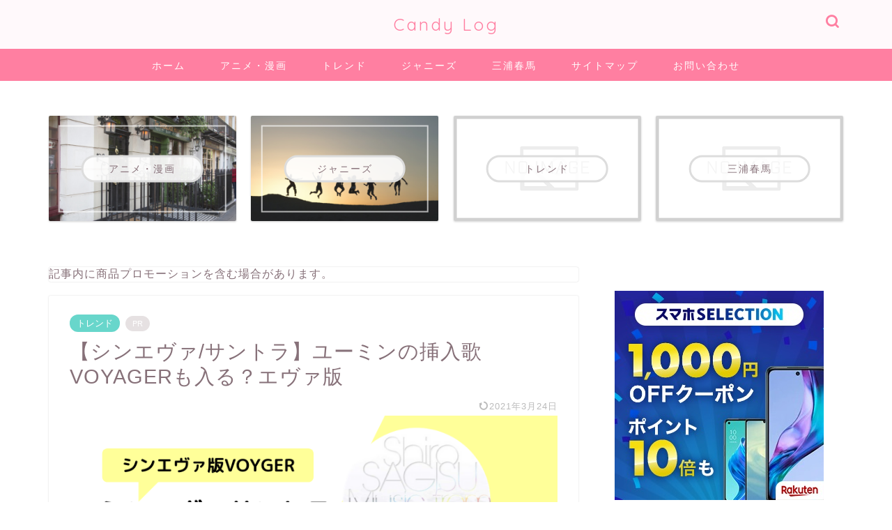

--- FILE ---
content_type: text/html; charset=UTF-8
request_url: https://ssssparkle.com/shin-evangelion-saundtrack/
body_size: 34987
content:




















































































































































































































































































































































































































































































































<!DOCTYPE html>
<html lang="ja">
<head prefix="og: http://ogp.me/ns# fb: http://ogp.me/ns/fb# article: http://ogp.me/ns/article#">
<meta charset="utf-8">
<meta http-equiv="X-UA-Compatible" content="IE=edge">
<meta name="viewport" content="width=device-width, initial-scale=1">
<!-- ここからOGP -->
<meta property="og:type" content="blog">
			<meta property="og:title" content="【シンエヴァ/サントラ】ユーミンの挿入歌VOYAGERも入る？エヴァ版｜Candy Log">
		<meta property="og:url" content="https://ssssparkle.com/shin-evangelion-saundtrack/">
			<meta property="og:description" content="&nbsp; 延期になっていた「シンエヴァンゲリオン」のサウンドトラックが2021年3月17日に発売されますね！ シンエ">
						<meta property="og:image" content="https://ssssparkle.com/wp-content/uploads/2021/03/cl-9231.png">
	<meta property="og:site_name" content="Candy Log">
<meta property="fb:admins" content="">
<meta name="twitter:card" content="summary">
<!-- ここまでOGP --> 

<meta name="description" itemprop="description" content="&nbsp; 延期になっていた「シンエヴァンゲリオン」のサウンドトラックが2021年3月17日に発売されますね！ シンエ" >
<link rel="canonical" href="https://ssssparkle.com/shin-evangelion-saundtrack/">
<meta name='robots' content='max-image-preview:large' />
<link rel='dns-prefetch' href='//cdnjs.cloudflare.com' />
<link rel='dns-prefetch' href='//use.fontawesome.com' />
<link rel="alternate" type="application/rss+xml" title="Candy Log &raquo; フィード" href="https://ssssparkle.com/feed/" />
<link rel="alternate" type="application/rss+xml" title="Candy Log &raquo; コメントフィード" href="https://ssssparkle.com/comments/feed/" />

<!-- SEO SIMPLE PACK 2.2.7 -->
<title>【シンエヴァ/サントラ】ユーミンの挿入歌VOYAGERも入る？エヴァ版 | Candy Log</title>
<meta name="description" content="&nbsp; 延期になっていた「シンエヴァンゲリオン」のサウンドトラックが2021年3月17日に発売されますね！ シンエヴァでは挿入歌として松任谷由実さんの「VOYAGER/ボイジャー」をレイ役の林原めぐみさんが歌っており、 ユーミンのボイ">
<link rel="canonical" href="https://ssssparkle.com/shin-evangelion-saundtrack/">
<meta property="og:locale" content="ja_JP">
<meta property="og:image" content="https://ssssparkle.com/wp-content/uploads/2021/03/cl-9231.png">
<meta property="og:title" content="【シンエヴァ/サントラ】ユーミンの挿入歌VOYAGERも入る？エヴァ版 | Candy Log">
<meta property="og:description" content="&nbsp; 延期になっていた「シンエヴァンゲリオン」のサウンドトラックが2021年3月17日に発売されますね！ シンエヴァでは挿入歌として松任谷由実さんの「VOYAGER/ボイジャー」をレイ役の林原めぐみさんが歌っており、 ユーミンのボイ">
<meta property="og:url" content="https://ssssparkle.com/shin-evangelion-saundtrack/">
<meta property="og:site_name" content="Candy Log">
<meta property="og:type" content="article">
<meta name="twitter:card" content="summary_large_image">
<!-- Google Analytics (gtag.js) -->
<script async src="https://www.googletagmanager.com/gtag/js?id=UA-154428187-1"></script>
<script>
	window.dataLayer = window.dataLayer || [];
	function gtag(){dataLayer.push(arguments);}
	gtag("js", new Date());
	gtag("config", "UA-154428187-1");
</script>
<!-- / SEO SIMPLE PACK -->

<script type="text/javascript">
/* <![CDATA[ */
window._wpemojiSettings = {"baseUrl":"https:\/\/s.w.org\/images\/core\/emoji\/14.0.0\/72x72\/","ext":".png","svgUrl":"https:\/\/s.w.org\/images\/core\/emoji\/14.0.0\/svg\/","svgExt":".svg","source":{"concatemoji":"https:\/\/ssssparkle.com\/wp-includes\/js\/wp-emoji-release.min.js?ver=6.4.7"}};
/*! This file is auto-generated */
!function(i,n){var o,s,e;function c(e){try{var t={supportTests:e,timestamp:(new Date).valueOf()};sessionStorage.setItem(o,JSON.stringify(t))}catch(e){}}function p(e,t,n){e.clearRect(0,0,e.canvas.width,e.canvas.height),e.fillText(t,0,0);var t=new Uint32Array(e.getImageData(0,0,e.canvas.width,e.canvas.height).data),r=(e.clearRect(0,0,e.canvas.width,e.canvas.height),e.fillText(n,0,0),new Uint32Array(e.getImageData(0,0,e.canvas.width,e.canvas.height).data));return t.every(function(e,t){return e===r[t]})}function u(e,t,n){switch(t){case"flag":return n(e,"\ud83c\udff3\ufe0f\u200d\u26a7\ufe0f","\ud83c\udff3\ufe0f\u200b\u26a7\ufe0f")?!1:!n(e,"\ud83c\uddfa\ud83c\uddf3","\ud83c\uddfa\u200b\ud83c\uddf3")&&!n(e,"\ud83c\udff4\udb40\udc67\udb40\udc62\udb40\udc65\udb40\udc6e\udb40\udc67\udb40\udc7f","\ud83c\udff4\u200b\udb40\udc67\u200b\udb40\udc62\u200b\udb40\udc65\u200b\udb40\udc6e\u200b\udb40\udc67\u200b\udb40\udc7f");case"emoji":return!n(e,"\ud83e\udef1\ud83c\udffb\u200d\ud83e\udef2\ud83c\udfff","\ud83e\udef1\ud83c\udffb\u200b\ud83e\udef2\ud83c\udfff")}return!1}function f(e,t,n){var r="undefined"!=typeof WorkerGlobalScope&&self instanceof WorkerGlobalScope?new OffscreenCanvas(300,150):i.createElement("canvas"),a=r.getContext("2d",{willReadFrequently:!0}),o=(a.textBaseline="top",a.font="600 32px Arial",{});return e.forEach(function(e){o[e]=t(a,e,n)}),o}function t(e){var t=i.createElement("script");t.src=e,t.defer=!0,i.head.appendChild(t)}"undefined"!=typeof Promise&&(o="wpEmojiSettingsSupports",s=["flag","emoji"],n.supports={everything:!0,everythingExceptFlag:!0},e=new Promise(function(e){i.addEventListener("DOMContentLoaded",e,{once:!0})}),new Promise(function(t){var n=function(){try{var e=JSON.parse(sessionStorage.getItem(o));if("object"==typeof e&&"number"==typeof e.timestamp&&(new Date).valueOf()<e.timestamp+604800&&"object"==typeof e.supportTests)return e.supportTests}catch(e){}return null}();if(!n){if("undefined"!=typeof Worker&&"undefined"!=typeof OffscreenCanvas&&"undefined"!=typeof URL&&URL.createObjectURL&&"undefined"!=typeof Blob)try{var e="postMessage("+f.toString()+"("+[JSON.stringify(s),u.toString(),p.toString()].join(",")+"));",r=new Blob([e],{type:"text/javascript"}),a=new Worker(URL.createObjectURL(r),{name:"wpTestEmojiSupports"});return void(a.onmessage=function(e){c(n=e.data),a.terminate(),t(n)})}catch(e){}c(n=f(s,u,p))}t(n)}).then(function(e){for(var t in e)n.supports[t]=e[t],n.supports.everything=n.supports.everything&&n.supports[t],"flag"!==t&&(n.supports.everythingExceptFlag=n.supports.everythingExceptFlag&&n.supports[t]);n.supports.everythingExceptFlag=n.supports.everythingExceptFlag&&!n.supports.flag,n.DOMReady=!1,n.readyCallback=function(){n.DOMReady=!0}}).then(function(){return e}).then(function(){var e;n.supports.everything||(n.readyCallback(),(e=n.source||{}).concatemoji?t(e.concatemoji):e.wpemoji&&e.twemoji&&(t(e.twemoji),t(e.wpemoji)))}))}((window,document),window._wpemojiSettings);
/* ]]> */
</script>
<!-- ssssparkle.com is managing ads with Advanced Ads 1.20.1 --><script>
						advanced_ads_ready=function(){var fns=[],listener,doc=typeof document==="object"&&document,hack=doc&&doc.documentElement.doScroll,domContentLoaded="DOMContentLoaded",loaded=doc&&(hack?/^loaded|^c/:/^loaded|^i|^c/).test(doc.readyState);if(!loaded&&doc){listener=function(){doc.removeEventListener(domContentLoaded,listener);window.removeEventListener("load",listener);loaded=1;while(listener=fns.shift())listener()};doc.addEventListener(domContentLoaded,listener);window.addEventListener("load",listener)}return function(fn){loaded?setTimeout(fn,0):fns.push(fn)}}();
						</script>
		<style id='wp-emoji-styles-inline-css' type='text/css'>

	img.wp-smiley, img.emoji {
		display: inline !important;
		border: none !important;
		box-shadow: none !important;
		height: 1em !important;
		width: 1em !important;
		margin: 0 0.07em !important;
		vertical-align: -0.1em !important;
		background: none !important;
		padding: 0 !important;
	}
</style>
<link rel='stylesheet' id='wp-block-library-css' href='https://ssssparkle.com/wp-includes/css/dist/block-library/style.min.css?ver=6.4.7' type='text/css' media='all' />
<style id='classic-theme-styles-inline-css' type='text/css'>
/*! This file is auto-generated */
.wp-block-button__link{color:#fff;background-color:#32373c;border-radius:9999px;box-shadow:none;text-decoration:none;padding:calc(.667em + 2px) calc(1.333em + 2px);font-size:1.125em}.wp-block-file__button{background:#32373c;color:#fff;text-decoration:none}
</style>
<style id='global-styles-inline-css' type='text/css'>
body{--wp--preset--color--black: #000000;--wp--preset--color--cyan-bluish-gray: #abb8c3;--wp--preset--color--white: #ffffff;--wp--preset--color--pale-pink: #f78da7;--wp--preset--color--vivid-red: #cf2e2e;--wp--preset--color--luminous-vivid-orange: #ff6900;--wp--preset--color--luminous-vivid-amber: #fcb900;--wp--preset--color--light-green-cyan: #7bdcb5;--wp--preset--color--vivid-green-cyan: #00d084;--wp--preset--color--pale-cyan-blue: #8ed1fc;--wp--preset--color--vivid-cyan-blue: #0693e3;--wp--preset--color--vivid-purple: #9b51e0;--wp--preset--gradient--vivid-cyan-blue-to-vivid-purple: linear-gradient(135deg,rgba(6,147,227,1) 0%,rgb(155,81,224) 100%);--wp--preset--gradient--light-green-cyan-to-vivid-green-cyan: linear-gradient(135deg,rgb(122,220,180) 0%,rgb(0,208,130) 100%);--wp--preset--gradient--luminous-vivid-amber-to-luminous-vivid-orange: linear-gradient(135deg,rgba(252,185,0,1) 0%,rgba(255,105,0,1) 100%);--wp--preset--gradient--luminous-vivid-orange-to-vivid-red: linear-gradient(135deg,rgba(255,105,0,1) 0%,rgb(207,46,46) 100%);--wp--preset--gradient--very-light-gray-to-cyan-bluish-gray: linear-gradient(135deg,rgb(238,238,238) 0%,rgb(169,184,195) 100%);--wp--preset--gradient--cool-to-warm-spectrum: linear-gradient(135deg,rgb(74,234,220) 0%,rgb(151,120,209) 20%,rgb(207,42,186) 40%,rgb(238,44,130) 60%,rgb(251,105,98) 80%,rgb(254,248,76) 100%);--wp--preset--gradient--blush-light-purple: linear-gradient(135deg,rgb(255,206,236) 0%,rgb(152,150,240) 100%);--wp--preset--gradient--blush-bordeaux: linear-gradient(135deg,rgb(254,205,165) 0%,rgb(254,45,45) 50%,rgb(107,0,62) 100%);--wp--preset--gradient--luminous-dusk: linear-gradient(135deg,rgb(255,203,112) 0%,rgb(199,81,192) 50%,rgb(65,88,208) 100%);--wp--preset--gradient--pale-ocean: linear-gradient(135deg,rgb(255,245,203) 0%,rgb(182,227,212) 50%,rgb(51,167,181) 100%);--wp--preset--gradient--electric-grass: linear-gradient(135deg,rgb(202,248,128) 0%,rgb(113,206,126) 100%);--wp--preset--gradient--midnight: linear-gradient(135deg,rgb(2,3,129) 0%,rgb(40,116,252) 100%);--wp--preset--font-size--small: 13px;--wp--preset--font-size--medium: 20px;--wp--preset--font-size--large: 36px;--wp--preset--font-size--x-large: 42px;--wp--preset--spacing--20: 0.44rem;--wp--preset--spacing--30: 0.67rem;--wp--preset--spacing--40: 1rem;--wp--preset--spacing--50: 1.5rem;--wp--preset--spacing--60: 2.25rem;--wp--preset--spacing--70: 3.38rem;--wp--preset--spacing--80: 5.06rem;--wp--preset--shadow--natural: 6px 6px 9px rgba(0, 0, 0, 0.2);--wp--preset--shadow--deep: 12px 12px 50px rgba(0, 0, 0, 0.4);--wp--preset--shadow--sharp: 6px 6px 0px rgba(0, 0, 0, 0.2);--wp--preset--shadow--outlined: 6px 6px 0px -3px rgba(255, 255, 255, 1), 6px 6px rgba(0, 0, 0, 1);--wp--preset--shadow--crisp: 6px 6px 0px rgba(0, 0, 0, 1);}:where(.is-layout-flex){gap: 0.5em;}:where(.is-layout-grid){gap: 0.5em;}body .is-layout-flow > .alignleft{float: left;margin-inline-start: 0;margin-inline-end: 2em;}body .is-layout-flow > .alignright{float: right;margin-inline-start: 2em;margin-inline-end: 0;}body .is-layout-flow > .aligncenter{margin-left: auto !important;margin-right: auto !important;}body .is-layout-constrained > .alignleft{float: left;margin-inline-start: 0;margin-inline-end: 2em;}body .is-layout-constrained > .alignright{float: right;margin-inline-start: 2em;margin-inline-end: 0;}body .is-layout-constrained > .aligncenter{margin-left: auto !important;margin-right: auto !important;}body .is-layout-constrained > :where(:not(.alignleft):not(.alignright):not(.alignfull)){max-width: var(--wp--style--global--content-size);margin-left: auto !important;margin-right: auto !important;}body .is-layout-constrained > .alignwide{max-width: var(--wp--style--global--wide-size);}body .is-layout-flex{display: flex;}body .is-layout-flex{flex-wrap: wrap;align-items: center;}body .is-layout-flex > *{margin: 0;}body .is-layout-grid{display: grid;}body .is-layout-grid > *{margin: 0;}:where(.wp-block-columns.is-layout-flex){gap: 2em;}:where(.wp-block-columns.is-layout-grid){gap: 2em;}:where(.wp-block-post-template.is-layout-flex){gap: 1.25em;}:where(.wp-block-post-template.is-layout-grid){gap: 1.25em;}.has-black-color{color: var(--wp--preset--color--black) !important;}.has-cyan-bluish-gray-color{color: var(--wp--preset--color--cyan-bluish-gray) !important;}.has-white-color{color: var(--wp--preset--color--white) !important;}.has-pale-pink-color{color: var(--wp--preset--color--pale-pink) !important;}.has-vivid-red-color{color: var(--wp--preset--color--vivid-red) !important;}.has-luminous-vivid-orange-color{color: var(--wp--preset--color--luminous-vivid-orange) !important;}.has-luminous-vivid-amber-color{color: var(--wp--preset--color--luminous-vivid-amber) !important;}.has-light-green-cyan-color{color: var(--wp--preset--color--light-green-cyan) !important;}.has-vivid-green-cyan-color{color: var(--wp--preset--color--vivid-green-cyan) !important;}.has-pale-cyan-blue-color{color: var(--wp--preset--color--pale-cyan-blue) !important;}.has-vivid-cyan-blue-color{color: var(--wp--preset--color--vivid-cyan-blue) !important;}.has-vivid-purple-color{color: var(--wp--preset--color--vivid-purple) !important;}.has-black-background-color{background-color: var(--wp--preset--color--black) !important;}.has-cyan-bluish-gray-background-color{background-color: var(--wp--preset--color--cyan-bluish-gray) !important;}.has-white-background-color{background-color: var(--wp--preset--color--white) !important;}.has-pale-pink-background-color{background-color: var(--wp--preset--color--pale-pink) !important;}.has-vivid-red-background-color{background-color: var(--wp--preset--color--vivid-red) !important;}.has-luminous-vivid-orange-background-color{background-color: var(--wp--preset--color--luminous-vivid-orange) !important;}.has-luminous-vivid-amber-background-color{background-color: var(--wp--preset--color--luminous-vivid-amber) !important;}.has-light-green-cyan-background-color{background-color: var(--wp--preset--color--light-green-cyan) !important;}.has-vivid-green-cyan-background-color{background-color: var(--wp--preset--color--vivid-green-cyan) !important;}.has-pale-cyan-blue-background-color{background-color: var(--wp--preset--color--pale-cyan-blue) !important;}.has-vivid-cyan-blue-background-color{background-color: var(--wp--preset--color--vivid-cyan-blue) !important;}.has-vivid-purple-background-color{background-color: var(--wp--preset--color--vivid-purple) !important;}.has-black-border-color{border-color: var(--wp--preset--color--black) !important;}.has-cyan-bluish-gray-border-color{border-color: var(--wp--preset--color--cyan-bluish-gray) !important;}.has-white-border-color{border-color: var(--wp--preset--color--white) !important;}.has-pale-pink-border-color{border-color: var(--wp--preset--color--pale-pink) !important;}.has-vivid-red-border-color{border-color: var(--wp--preset--color--vivid-red) !important;}.has-luminous-vivid-orange-border-color{border-color: var(--wp--preset--color--luminous-vivid-orange) !important;}.has-luminous-vivid-amber-border-color{border-color: var(--wp--preset--color--luminous-vivid-amber) !important;}.has-light-green-cyan-border-color{border-color: var(--wp--preset--color--light-green-cyan) !important;}.has-vivid-green-cyan-border-color{border-color: var(--wp--preset--color--vivid-green-cyan) !important;}.has-pale-cyan-blue-border-color{border-color: var(--wp--preset--color--pale-cyan-blue) !important;}.has-vivid-cyan-blue-border-color{border-color: var(--wp--preset--color--vivid-cyan-blue) !important;}.has-vivid-purple-border-color{border-color: var(--wp--preset--color--vivid-purple) !important;}.has-vivid-cyan-blue-to-vivid-purple-gradient-background{background: var(--wp--preset--gradient--vivid-cyan-blue-to-vivid-purple) !important;}.has-light-green-cyan-to-vivid-green-cyan-gradient-background{background: var(--wp--preset--gradient--light-green-cyan-to-vivid-green-cyan) !important;}.has-luminous-vivid-amber-to-luminous-vivid-orange-gradient-background{background: var(--wp--preset--gradient--luminous-vivid-amber-to-luminous-vivid-orange) !important;}.has-luminous-vivid-orange-to-vivid-red-gradient-background{background: var(--wp--preset--gradient--luminous-vivid-orange-to-vivid-red) !important;}.has-very-light-gray-to-cyan-bluish-gray-gradient-background{background: var(--wp--preset--gradient--very-light-gray-to-cyan-bluish-gray) !important;}.has-cool-to-warm-spectrum-gradient-background{background: var(--wp--preset--gradient--cool-to-warm-spectrum) !important;}.has-blush-light-purple-gradient-background{background: var(--wp--preset--gradient--blush-light-purple) !important;}.has-blush-bordeaux-gradient-background{background: var(--wp--preset--gradient--blush-bordeaux) !important;}.has-luminous-dusk-gradient-background{background: var(--wp--preset--gradient--luminous-dusk) !important;}.has-pale-ocean-gradient-background{background: var(--wp--preset--gradient--pale-ocean) !important;}.has-electric-grass-gradient-background{background: var(--wp--preset--gradient--electric-grass) !important;}.has-midnight-gradient-background{background: var(--wp--preset--gradient--midnight) !important;}.has-small-font-size{font-size: var(--wp--preset--font-size--small) !important;}.has-medium-font-size{font-size: var(--wp--preset--font-size--medium) !important;}.has-large-font-size{font-size: var(--wp--preset--font-size--large) !important;}.has-x-large-font-size{font-size: var(--wp--preset--font-size--x-large) !important;}
.wp-block-navigation a:where(:not(.wp-element-button)){color: inherit;}
:where(.wp-block-post-template.is-layout-flex){gap: 1.25em;}:where(.wp-block-post-template.is-layout-grid){gap: 1.25em;}
:where(.wp-block-columns.is-layout-flex){gap: 2em;}:where(.wp-block-columns.is-layout-grid){gap: 2em;}
.wp-block-pullquote{font-size: 1.5em;line-height: 1.6;}
</style>
<link rel='stylesheet' id='contact-form-7-css' href='https://ssssparkle.com/wp-content/plugins/contact-form-7/includes/css/styles.css?ver=5.2.2' type='text/css' media='all' />
<link rel='stylesheet' id='toc-screen-css' href='https://ssssparkle.com/wp-content/plugins/table-of-contents-plus/screen.min.css?ver=2002' type='text/css' media='all' />
<link rel='stylesheet' id='wpccp-css' href='https://ssssparkle.com/wp-content/plugins/wp-content-copy-protection/assets/css/style.min.css?ver=1613322694' type='text/css' media='all' />
<link rel='stylesheet' id='wordpress-popular-posts-css-css' href='https://ssssparkle.com/wp-content/plugins/wordpress-popular-posts/assets/css/wpp.css?ver=5.2.4' type='text/css' media='all' />
<link rel='stylesheet' id='yyi_rinker_stylesheet-css' href='https://ssssparkle.com/wp-content/plugins/yyi-rinker/css/style.css?v=1.1.0&#038;ver=6.4.7' type='text/css' media='all' />
<link rel='stylesheet' id='parent-style-css' href='https://ssssparkle.com/wp-content/themes/jin/style.css?ver=6.4.7' type='text/css' media='all' />
<link rel='stylesheet' id='theme-style-css' href='https://ssssparkle.com/wp-content/themes/jin-child/style.css?ver=6.4.7' type='text/css' media='all' />
<link rel='stylesheet' id='fontawesome-style-css' href='https://use.fontawesome.com/releases/v5.6.3/css/all.css?ver=6.4.7' type='text/css' media='all' />
<link rel='stylesheet' id='swiper-style-css' href='https://cdnjs.cloudflare.com/ajax/libs/Swiper/4.0.7/css/swiper.min.css?ver=6.4.7' type='text/css' media='all' />
<link rel='stylesheet' id='recent-posts-widget-with-thumbnails-public-style-css' href='https://ssssparkle.com/wp-content/plugins/recent-posts-widget-with-thumbnails/public.css?ver=6.7.1' type='text/css' media='all' />
<link rel='stylesheet' id='font-awesome-official-css' href='https://use.fontawesome.com/releases/v5.14.0/css/all.css' type='text/css' media='all' integrity="sha384-HzLeBuhoNPvSl5KYnjx0BT+WB0QEEqLprO+NBkkk5gbc67FTaL7XIGa2w1L0Xbgc" crossorigin="anonymous" />
<link rel='stylesheet' id='hcb-style-css' href='https://ssssparkle.com/wp-content/plugins/highlighting-code-block//build/css/hcb_style.css?ver=1.4.1' type='text/css' media='all' />
<style id='hcb-style-inline-css' type='text/css'>
.hcb_wrap pre.prism{font-size: 14px}@media screen and (max-width: 599px){.hcb_wrap pre.prism{font-size: 13px}}.hcb_wrap pre{font-family:Menlo, Consolas, "Hiragino Kaku Gothic ProN", "Hiragino Sans", Meiryo, sans-serif;}
</style>
<link rel='stylesheet' id='hcb-coloring-css' href='https://ssssparkle.com/wp-content/plugins/highlighting-code-block//build/css/coloring_light.css?ver=1.4.1' type='text/css' media='all' />
<link rel='stylesheet' id='font-awesome-official-v4shim-css' href='https://use.fontawesome.com/releases/v5.14.0/css/v4-shims.css' type='text/css' media='all' integrity="sha384-9aKO2QU3KETrRCCXFbhLK16iRd15nC+OYEmpVb54jY8/CEXz/GVRsnM73wcbYw+m" crossorigin="anonymous" />
<style id='font-awesome-official-v4shim-inline-css' type='text/css'>
@font-face {
font-family: "FontAwesome";
src: url("https://use.fontawesome.com/releases/v5.14.0/webfonts/fa-brands-400.eot"),
		url("https://use.fontawesome.com/releases/v5.14.0/webfonts/fa-brands-400.eot?#iefix") format("embedded-opentype"),
		url("https://use.fontawesome.com/releases/v5.14.0/webfonts/fa-brands-400.woff2") format("woff2"),
		url("https://use.fontawesome.com/releases/v5.14.0/webfonts/fa-brands-400.woff") format("woff"),
		url("https://use.fontawesome.com/releases/v5.14.0/webfonts/fa-brands-400.ttf") format("truetype"),
		url("https://use.fontawesome.com/releases/v5.14.0/webfonts/fa-brands-400.svg#fontawesome") format("svg");
}

@font-face {
font-family: "FontAwesome";
src: url("https://use.fontawesome.com/releases/v5.14.0/webfonts/fa-solid-900.eot"),
		url("https://use.fontawesome.com/releases/v5.14.0/webfonts/fa-solid-900.eot?#iefix") format("embedded-opentype"),
		url("https://use.fontawesome.com/releases/v5.14.0/webfonts/fa-solid-900.woff2") format("woff2"),
		url("https://use.fontawesome.com/releases/v5.14.0/webfonts/fa-solid-900.woff") format("woff"),
		url("https://use.fontawesome.com/releases/v5.14.0/webfonts/fa-solid-900.ttf") format("truetype"),
		url("https://use.fontawesome.com/releases/v5.14.0/webfonts/fa-solid-900.svg#fontawesome") format("svg");
}

@font-face {
font-family: "FontAwesome";
src: url("https://use.fontawesome.com/releases/v5.14.0/webfonts/fa-regular-400.eot"),
		url("https://use.fontawesome.com/releases/v5.14.0/webfonts/fa-regular-400.eot?#iefix") format("embedded-opentype"),
		url("https://use.fontawesome.com/releases/v5.14.0/webfonts/fa-regular-400.woff2") format("woff2"),
		url("https://use.fontawesome.com/releases/v5.14.0/webfonts/fa-regular-400.woff") format("woff"),
		url("https://use.fontawesome.com/releases/v5.14.0/webfonts/fa-regular-400.ttf") format("truetype"),
		url("https://use.fontawesome.com/releases/v5.14.0/webfonts/fa-regular-400.svg#fontawesome") format("svg");
unicode-range: U+F004-F005,U+F007,U+F017,U+F022,U+F024,U+F02E,U+F03E,U+F044,U+F057-F059,U+F06E,U+F070,U+F075,U+F07B-F07C,U+F080,U+F086,U+F089,U+F094,U+F09D,U+F0A0,U+F0A4-F0A7,U+F0C5,U+F0C7-F0C8,U+F0E0,U+F0EB,U+F0F3,U+F0F8,U+F0FE,U+F111,U+F118-F11A,U+F11C,U+F133,U+F144,U+F146,U+F14A,U+F14D-F14E,U+F150-F152,U+F15B-F15C,U+F164-F165,U+F185-F186,U+F191-F192,U+F1AD,U+F1C1-F1C9,U+F1CD,U+F1D8,U+F1E3,U+F1EA,U+F1F6,U+F1F9,U+F20A,U+F247-F249,U+F24D,U+F254-F25B,U+F25D,U+F267,U+F271-F274,U+F279,U+F28B,U+F28D,U+F2B5-F2B6,U+F2B9,U+F2BB,U+F2BD,U+F2C1-F2C2,U+F2D0,U+F2D2,U+F2DC,U+F2ED,U+F328,U+F358-F35B,U+F3A5,U+F3D1,U+F410,U+F4AD;
}
</style>
<script type="text/javascript" src="https://ssssparkle.com/wp-includes/js/jquery/jquery.min.js?ver=3.7.1" id="jquery-core-js"></script>
<script type="text/javascript" src="https://ssssparkle.com/wp-includes/js/jquery/jquery-migrate.min.js?ver=3.4.1" id="jquery-migrate-js"></script>
<script type="application/json" id="wpp-json">
/* <![CDATA[ */
{"sampling_active":0,"sampling_rate":100,"ajax_url":"https:\/\/ssssparkle.com\/wp-json\/wordpress-popular-posts\/v1\/popular-posts","ID":9231,"token":"8802a6394b","lang":0,"debug":0}
/* ]]> */
</script>
<script type="text/javascript" src="https://ssssparkle.com/wp-content/plugins/wordpress-popular-posts/assets/js/wpp.min.js?ver=5.2.4" id="wpp-js-js"></script>
<script type="text/javascript" src="https://ssssparkle.com/wp-content/plugins/yyi-rinker/js/event-tracking.js?v=1.1.0" id="yyi_rinker_event_tracking_script-js"></script>
<link rel="https://api.w.org/" href="https://ssssparkle.com/wp-json/" /><link rel="alternate" type="application/json" href="https://ssssparkle.com/wp-json/wp/v2/posts/9231" /><link rel='shortlink' href='https://ssssparkle.com/?p=9231' />
<link rel="alternate" type="application/json+oembed" href="https://ssssparkle.com/wp-json/oembed/1.0/embed?url=https%3A%2F%2Fssssparkle.com%2Fshin-evangelion-saundtrack%2F" />
<link rel="alternate" type="text/xml+oembed" href="https://ssssparkle.com/wp-json/oembed/1.0/embed?url=https%3A%2F%2Fssssparkle.com%2Fshin-evangelion-saundtrack%2F&#038;format=xml" />
<style type="text/css">div#toc_container ul li {font-size: 90%;}</style><script type="text/javascript">
	window._wp_rp_static_base_url = 'https://wprp.sovrn.com/static/';
	window._wp_rp_wp_ajax_url = "https://ssssparkle.com/wp-admin/admin-ajax.php";
	window._wp_rp_plugin_version = '3.6.4';
	window._wp_rp_post_id = '9231';
	window._wp_rp_num_rel_posts = '10';
	window._wp_rp_thumbnails = true;
	window._wp_rp_post_title = '%E3%80%90%E3%82%B7%E3%83%B3%E3%82%A8%E3%83%B4%E3%82%A1%2F%E3%82%B5%E3%83%B3%E3%83%88%E3%83%A9%E3%80%91%E3%83%A6%E3%83%BC%E3%83%9F%E3%83%B3%E3%81%AE%E6%8C%BF%E5%85%A5%E6%AD%8CVOYAGER%E3%82%82%E5%85%A5%E3%82%8B%EF%BC%9F%E3%82%A8%E3%83%B4%E3%82%A1%E7%89%88';
	window._wp_rp_post_tags = ['%E3%82%B7%E3%83%B3%E3%82%A8%E3%83%B4%E3%82%A1%E3%83%B3%E3%82%B2%E3%83%AA%E3%82%AA%E3%83%B3', '%E3%83%A6%E3%83%BC%E3%83%9F%E3%83%B3', '%E3%82%B5%E3%83%B3%E3%83%88%E3%83%A9', 'voyger', '%E6%9E%97%E5%8E%9F%E3%82%81%E3%81%90%E3%81%BF', '%E9%9F%B3%E6%A5%BD+%E3%82%A2%E3%83%BC%E3%83%86%E3%82%A3%E3%82%B9%E3%83%88', '%E3%82%A2%E3%83%8B%E3%83%A1', 'br', '10', 'import', 'alt', '12', '11', 'remast', 'sponsor', 'span', 'shin', 'a', 'margin', 'music', 'voyag', '9'];
	window._wp_rp_promoted_content = true;
</script>
<link rel="stylesheet" href="https://ssssparkle.com/wp-content/plugins/wordpress-23-related-posts-plugin/static/themes/vertical-m.css?version=3.6.4" />
	<style type="text/css">
		#wrapper {
			background-color: #ffffff;
			background-image: url();
					}

		.related-entry-headline-text span:before,
		#comment-title span:before,
		#reply-title span:before {
			background-color: #ff7fa1;
			border-color: #ff7fa1 !important;
		}

		#breadcrumb:after,
		#page-top a {
			background-color: #f77ba0;
		}

		footer {
			background-color: #f77ba0;
		}

		.footer-inner a,
		#copyright,
		#copyright-center {
			border-color: #fff !important;
			color: #fff !important;
		}

		#footer-widget-area {
			border-color: #fff !important;
		}

		.page-top-footer a {
			color: #f77ba0 !important;
		}

		#breadcrumb ul li,
		#breadcrumb ul li a {
			color: #f77ba0 !important;
		}

		body,
		a,
		a:link,
		a:visited,
		.my-profile,
		.widgettitle,
		.tabBtn-mag label {
			color: #877179;
		}

		a:hover {
			color: #53bcb5;
		}

		.widget_nav_menu ul>li>a:before,
		.widget_categories ul>li>a:before,
		.widget_pages ul>li>a:before,
		.widget_recent_entries ul>li>a:before,
		.widget_archive ul>li>a:before,
		.widget_archive form:after,
		.widget_categories form:after,
		.widget_nav_menu ul>li>ul.sub-menu>li>a:before,
		.widget_categories ul>li>.children>li>a:before,
		.widget_pages ul>li>.children>li>a:before,
		.widget_nav_menu ul>li>ul.sub-menu>li>ul.sub-menu li>a:before,
		.widget_categories ul>li>.children>li>.children li>a:before,
		.widget_pages ul>li>.children>li>.children li>a:before {
			color: #ff7fa1;
		}

		.widget_nav_menu ul .sub-menu .sub-menu li a:before {
			background-color: #877179 !important;
		}

		.d--labeling-act-border {
			border-color: rgba(135, 113, 121, 0.18);
		}

		.c--labeling-act.d--labeling-act-solid {
			background-color: rgba(135, 113, 121, 0.06);
		}

		.a--labeling-act {
			color: rgba(135, 113, 121, 0.6);
		}

		.a--labeling-small-act span {
			background-color: rgba(135, 113, 121, 0.21);
		}

		.c--labeling-act.d--labeling-act-strong {
			background-color: rgba(135, 113, 121, 0.045);
		}

		.d--labeling-act-strong .a--labeling-act {
			color: rgba(135, 113, 121, 0.75);
		}


		footer .footer-widget,
		footer .footer-widget a,
		footer .footer-widget ul li,
		.footer-widget.widget_nav_menu ul>li>a:before,
		.footer-widget.widget_categories ul>li>a:before,
		.footer-widget.widget_recent_entries ul>li>a:before,
		.footer-widget.widget_pages ul>li>a:before,
		.footer-widget.widget_archive ul>li>a:before,
		footer .widget_tag_cloud .tagcloud a:before {
			color: #fff !important;
			border-color: #fff !important;
		}

		footer .footer-widget .widgettitle {
			color: #fff !important;
			border-color: #68d6cb !important;
		}

		footer .widget_nav_menu ul .children .children li a:before,
		footer .widget_categories ul .children .children li a:before,
		footer .widget_nav_menu ul .sub-menu .sub-menu li a:before {
			background-color: #fff !important;
		}

		#drawernav a:hover,
		.post-list-title,
		#prev-next p,
		#toc_container .toc_list li a {
			color: #877179 !important;
		}

		#header-box {
			background-color: #fff9fb;
		}

		@media (min-width: 768px) {

			#header-box .header-box10-bg:before,
			#header-box .header-box11-bg:before {
				border-radius: 2px;
			}
		}

		@media (min-width: 768px) {
			.top-image-meta {
				margin-top: calc(0px - 30px);
			}
		}

		@media (min-width: 1200px) {
			.top-image-meta {
				margin-top: calc(0px);
			}
		}

		.pickup-contents:before {
			background-color: #fff9fb !important;
		}

		.main-image-text {
			color: #555;
		}

		.main-image-text-sub {
			color: #555;
		}

		@media (min-width: 481px) {
			#site-info {
				padding-top: 20px !important;
				padding-bottom: 20px !important;
			}
		}

		#site-info span a {
			color: #ff7fa1 !important;
		}

		#headmenu .headsns .line a svg {
			fill: #ff7fa1 !important;
		}

		#headmenu .headsns a,
		#headmenu {
			color: #ff7fa1 !important;
			border-color: #ff7fa1 !important;
		}

		.profile-follow .line-sns a svg {
			fill: #ff7fa1 !important;
		}

		.profile-follow .line-sns a:hover svg {
			fill: #68d6cb !important;
		}

		.profile-follow a {
			color: #ff7fa1 !important;
			border-color: #ff7fa1 !important;
		}

		.profile-follow a:hover,
		#headmenu .headsns a:hover {
			color: #68d6cb !important;
			border-color: #68d6cb !important;
		}

		.search-box:hover {
			color: #68d6cb !important;
			border-color: #68d6cb !important;
		}

		#header #headmenu .headsns .line a:hover svg {
			fill: #68d6cb !important;
		}

		.cps-icon-bar,
		#navtoggle:checked+.sp-menu-open .cps-icon-bar {
			background-color: #ff7fa1;
		}

		#nav-container {
			background-color: #ff7fa1;
		}

		.menu-box .menu-item svg {
			fill: #ffffff;
		}

		#drawernav ul.menu-box>li>a,
		#drawernav2 ul.menu-box>li>a,
		#drawernav3 ul.menu-box>li>a,
		#drawernav4 ul.menu-box>li>a,
		#drawernav5 ul.menu-box>li>a,
		#drawernav ul.menu-box>li.menu-item-has-children:after,
		#drawernav2 ul.menu-box>li.menu-item-has-children:after,
		#drawernav3 ul.menu-box>li.menu-item-has-children:after,
		#drawernav4 ul.menu-box>li.menu-item-has-children:after,
		#drawernav5 ul.menu-box>li.menu-item-has-children:after {
			color: #ffffff !important;
		}

		#drawernav ul.menu-box li a,
		#drawernav2 ul.menu-box li a,
		#drawernav3 ul.menu-box li a,
		#drawernav4 ul.menu-box li a,
		#drawernav5 ul.menu-box li a {
			font-size: 14px !important;
		}

		#drawernav3 ul.menu-box>li {
			color: #877179 !important;
		}

		#drawernav4 .menu-box>.menu-item>a:after,
		#drawernav3 .menu-box>.menu-item>a:after,
		#drawernav .menu-box>.menu-item>a:after {
			background-color: #ffffff !important;
		}

		#drawernav2 .menu-box>.menu-item:hover,
		#drawernav5 .menu-box>.menu-item:hover {
			border-top-color: #ff7fa1 !important;
		}

		.cps-info-bar a {
			background-color: #ffcd44 !important;
		}

		@media (min-width: 768px) {
			.post-list-mag .post-list-item:not(:nth-child(2n)) {
				margin-right: 2.6%;
			}
		}

		@media (min-width: 768px) {

			#tab-1:checked~.tabBtn-mag li [for="tab-1"]:after,
			#tab-2:checked~.tabBtn-mag li [for="tab-2"]:after,
			#tab-3:checked~.tabBtn-mag li [for="tab-3"]:after,
			#tab-4:checked~.tabBtn-mag li [for="tab-4"]:after {
				border-top-color: #ff7fa1 !important;
			}

			.tabBtn-mag label {
				border-bottom-color: #ff7fa1 !important;
			}
		}

		#tab-1:checked~.tabBtn-mag li [for="tab-1"],
		#tab-2:checked~.tabBtn-mag li [for="tab-2"],
		#tab-3:checked~.tabBtn-mag li [for="tab-3"],
		#tab-4:checked~.tabBtn-mag li [for="tab-4"],
		#prev-next a.next:after,
		#prev-next a.prev:after,
		.more-cat-button a:hover span:before {
			background-color: #ff7fa1 !important;
		}


		.swiper-slide .post-list-cat,
		.post-list-mag .post-list-cat,
		.post-list-mag3col .post-list-cat,
		.post-list-mag-sp1col .post-list-cat,
		.swiper-pagination-bullet-active,
		.pickup-cat,
		.post-list .post-list-cat,
		#breadcrumb .bcHome a:hover span:before,
		.popular-item:nth-child(1) .pop-num,
		.popular-item:nth-child(2) .pop-num,
		.popular-item:nth-child(3) .pop-num {
			background-color: #68d6cb !important;
		}

		.sidebar-btn a,
		.profile-sns-menu {
			background-color: #68d6cb !important;
		}

		.sp-sns-menu a,
		.pickup-contents-box a:hover .pickup-title {
			border-color: #ff7fa1 !important;
			color: #ff7fa1 !important;
		}

		.pro-line svg {
			fill: #ff7fa1 !important;
		}

		.cps-post-cat a,
		.meta-cat,
		.popular-cat {
			background-color: #68d6cb !important;
			border-color: #68d6cb !important;
		}

		.tagicon,
		.tag-box a,
		#toc_container .toc_list>li,
		#toc_container .toc_title {
			color: #ff7fa1 !important;
		}

		.widget_tag_cloud a::before {
			color: #877179 !important;
		}

		.tag-box a,
		#toc_container:before {
			border-color: #ff7fa1 !important;
		}

		.cps-post-cat a:hover {
			color: #53bcb5 !important;
		}

		.pagination li:not([class*="current"]) a:hover,
		.widget_tag_cloud a:hover {
			background-color: #ff7fa1 !important;
		}

		.pagination li:not([class*="current"]) a:hover {
			opacity: 0.5 !important;
		}

		.pagination li.current a {
			background-color: #ff7fa1 !important;
			border-color: #ff7fa1 !important;
		}

		.nextpage a:hover span {
			color: #ff7fa1 !important;
			border-color: #ff7fa1 !important;
		}

		.cta-content:before {
			background-color: #ffffff !important;
		}

		.cta-text,
		.info-title {
			color: #877179 !important;
		}

		#footer-widget-area.footer_style1 .widgettitle {
			border-color: #68d6cb !important;
		}

		.sidebar_style1 .widgettitle,
		.sidebar_style5 .widgettitle {
			border-color: #ff7fa1 !important;
		}

		.sidebar_style2 .widgettitle,
		.sidebar_style4 .widgettitle,
		.sidebar_style6 .widgettitle,
		#home-bottom-widget .widgettitle,
		#home-top-widget .widgettitle,
		#post-bottom-widget .widgettitle,
		#post-top-widget .widgettitle {
			background-color: #ff7fa1 !important;
		}

		#home-bottom-widget .widget_search .search-box input[type="submit"],
		#home-top-widget .widget_search .search-box input[type="submit"],
		#post-bottom-widget .widget_search .search-box input[type="submit"],
		#post-top-widget .widget_search .search-box input[type="submit"] {
			background-color: #68d6cb !important;
		}

		.tn-logo-size {
			font-size: 180% !important;
		}

		@media (min-width: 481px) {
			.tn-logo-size img {
				width: calc(180%*0.5) !important;
			}
		}

		@media (min-width: 768px) {
			.tn-logo-size img {
				width: calc(180%*2.2) !important;
			}
		}

		@media (min-width: 1200px) {
			.tn-logo-size img {
				width: 180% !important;
			}
		}

		.sp-logo-size {
			font-size: 120% !important;
		}

		.sp-logo-size img {
			width: 120% !important;
		}

		.cps-post-main ul>li:before,
		.cps-post-main ol>li:before {
			background-color: #68d6cb !important;
		}

		.profile-card .profile-title {
			background-color: #ff7fa1 !important;
		}

		.profile-card {
			border-color: #ff7fa1 !important;
		}

		.cps-post-main a {
			color: #53bcb5;
		}

		.cps-post-main .marker {
			background: -webkit-linear-gradient(transparent 80%, #c9efef 0%);
			background: linear-gradient(transparent 80%, #c9efef 0%);
		}

		.cps-post-main .marker2 {
			background: -webkit-linear-gradient(transparent 60%, #a9eaf2 0%);
			background: linear-gradient(transparent 60%, #a9eaf2 0%);
		}

		.cps-post-main .jic-sc {
			color: #e9546b;
		}


		.simple-box1 {
			border-color: #68d6cb !important;
		}

		.simple-box2 {
			border-color: #f2bf7d !important;
		}

		.simple-box3 {
			border-color: #68d6cb !important;
		}

		.simple-box4 {
			border-color: #7badd8 !important;
		}

		.simple-box4:before {
			background-color: #7badd8;
		}

		.simple-box5 {
			border-color: #e896c7 !important;
		}

		.simple-box5:before {
			background-color: #e896c7;
		}

		.simple-box6 {
			background-color: #fffdef !important;
		}

		.simple-box7 {
			border-color: #def1f9 !important;
		}

		.simple-box7:before {
			background-color: #def1f9 !important;
		}

		.simple-box8 {
			border-color: #96ddc1 !important;
		}

		.simple-box8:before {
			background-color: #96ddc1 !important;
		}

		.simple-box9:before {
			background-color: #e1c0e8 !important;
		}

		.simple-box9:after {
			border-color: #e1c0e8 #e1c0e8 #fff #fff !important;
		}

		.kaisetsu-box1:before,
		.kaisetsu-box1-title {
			background-color: #ffb49e !important;
		}

		.kaisetsu-box2 {
			border-color: #68d6cb !important;
		}

		.kaisetsu-box2-title {
			background-color: #68d6cb !important;
		}

		.kaisetsu-box4 {
			border-color: #ea91a9 !important;
		}

		.kaisetsu-box4-title {
			background-color: #ea91a9 !important;
		}

		.kaisetsu-box5:before {
			background-color: #57b3ba !important;
		}

		.kaisetsu-box5-title {
			background-color: #57b3ba !important;
		}

		.concept-box1 {
			border-color: #85db8f !important;
		}

		.concept-box1:after {
			background-color: #85db8f !important;
		}

		.concept-box1:before {
			content: "ポイント" !important;
			color: #85db8f !important;
		}

		.concept-box2 {
			border-color: #f7cf6a !important;
		}

		.concept-box2:after {
			background-color: #f7cf6a !important;
		}

		.concept-box2:before {
			content: "注意点" !important;
			color: #f7cf6a !important;
		}

		.concept-box3 {
			border-color: #86cee8 !important;
		}

		.concept-box3:after {
			background-color: #86cee8 !important;
		}

		.concept-box3:before {
			content: "良い例" !important;
			color: #86cee8 !important;
		}

		.concept-box4 {
			border-color: #ed8989 !important;
		}

		.concept-box4:after {
			background-color: #ed8989 !important;
		}

		.concept-box4:before {
			content: "悪い例" !important;
			color: #ed8989 !important;
		}

		.concept-box5 {
			border-color: #9e9e9e !important;
		}

		.concept-box5:after {
			background-color: #9e9e9e !important;
		}

		.concept-box5:before {
			content: "参考" !important;
			color: #9e9e9e !important;
		}

		.concept-box6 {
			border-color: #8eaced !important;
		}

		.concept-box6:after {
			background-color: #8eaced !important;
		}

		.concept-box6:before {
			content: "メモ" !important;
			color: #8eaced !important;
		}

		.innerlink-box1,
		.blog-card {
			border-color: #68d6cb !important;
		}

		.innerlink-box1-title {
			background-color: #68d6cb !important;
			border-color: #68d6cb !important;
		}

		.innerlink-box1:before,
		.blog-card-hl-box {
			background-color: #68d6cb !important;
		}

		.jin-ac-box01-title::after {
			color: #ff7fa1;
		}

		.color-button01 a,
		.color-button01 a:hover,
		.color-button01:before {
			background-color: #ff7fa1 !important;
		}

		.top-image-btn-color a,
		.top-image-btn-color a:hover,
		.top-image-btn-color:before {
			background-color: #ffcd44 !important;
		}

		.color-button02 a,
		.color-button02 a:hover,
		.color-button02:before {
			background-color: #68d6cb !important;
		}

		.color-button01-big a,
		.color-button01-big a:hover,
		.color-button01-big:before {
			background-color: #68d6cb !important;
		}

		.color-button01-big a,
		.color-button01-big:before {
			border-radius: 5px !important;
		}

		.color-button01-big a {
			padding-top: 20px !important;
			padding-bottom: 20px !important;
		}

		.color-button02-big a,
		.color-button02-big a:hover,
		.color-button02-big:before {
			background-color: #ffca89 !important;
		}

		.color-button02-big a,
		.color-button02-big:before {
			border-radius: 40px !important;
		}

		.color-button02-big a {
			padding-top: 20px !important;
			padding-bottom: 20px !important;
		}

		.color-button01-big {
			width: 75% !important;
		}

		.color-button02-big {
			width: 75% !important;
		}

		.top-image-btn-color:before,
		.color-button01:before,
		.color-button02:before,
		.color-button01-big:before,
		.color-button02-big:before {
			bottom: -1px;
			left: -1px;
			width: 100%;
			height: 100%;
			border-radius: 6px;
			box-shadow: 0px 1px 5px 0px rgba(0, 0, 0, 0.25);
			-webkit-transition: all .4s;
			transition: all .4s;
		}

		.top-image-btn-color a:hover,
		.color-button01 a:hover,
		.color-button02 a:hover,
		.color-button01-big a:hover,
		.color-button02-big a:hover {
			-webkit-transform: translateY(2px);
			transform: translateY(2px);
			-webkit-filter: brightness(0.95);
			filter: brightness(0.95);
		}

		.top-image-btn-color:hover:before,
		.color-button01:hover:before,
		.color-button02:hover:before,
		.color-button01-big:hover:before,
		.color-button02-big:hover:before {
			-webkit-transform: translateY(2px);
			transform: translateY(2px);
			box-shadow: none !important;
		}

		.h2-style01 h2,
		.h2-style02 h2:before,
		.h2-style03 h2,
		.h2-style04 h2:before,
		.h2-style05 h2,
		.h2-style07 h2:before,
		.h2-style07 h2:after,
		.h3-style03 h3:before,
		.h3-style02 h3:before,
		.h3-style05 h3:before,
		.h3-style07 h3:before,
		.h2-style08 h2:after,
		.h2-style10 h2:before,
		.h2-style10 h2:after,
		.h3-style02 h3:after,
		.h4-style02 h4:before {
			background-color: #ff7fa1 !important;
		}

		.h3-style01 h3,
		.h3-style04 h3,
		.h3-style05 h3,
		.h3-style06 h3,
		.h4-style01 h4,
		.h2-style02 h2,
		.h2-style08 h2,
		.h2-style08 h2:before,
		.h2-style09 h2,
		.h4-style03 h4 {
			border-color: #ff7fa1 !important;
		}

		.h2-style05 h2:before {
			border-top-color: #ff7fa1 !important;
		}

		.h2-style06 h2:before,
		.sidebar_style3 .widgettitle:after {
			background-image: linear-gradient(-45deg,
					transparent 25%,
					#ff7fa1 25%,
					#ff7fa1 50%,
					transparent 50%,
					transparent 75%,
					#ff7fa1 75%,
					#ff7fa1);
		}

		.jin-h2-icons.h2-style02 h2 .jic:before,
		.jin-h2-icons.h2-style04 h2 .jic:before,
		.jin-h2-icons.h2-style06 h2 .jic:before,
		.jin-h2-icons.h2-style07 h2 .jic:before,
		.jin-h2-icons.h2-style08 h2 .jic:before,
		.jin-h2-icons.h2-style09 h2 .jic:before,
		.jin-h2-icons.h2-style10 h2 .jic:before,
		.jin-h3-icons.h3-style01 h3 .jic:before,
		.jin-h3-icons.h3-style02 h3 .jic:before,
		.jin-h3-icons.h3-style03 h3 .jic:before,
		.jin-h3-icons.h3-style04 h3 .jic:before,
		.jin-h3-icons.h3-style05 h3 .jic:before,
		.jin-h3-icons.h3-style06 h3 .jic:before,
		.jin-h3-icons.h3-style07 h3 .jic:before,
		.jin-h4-icons.h4-style01 h4 .jic:before,
		.jin-h4-icons.h4-style02 h4 .jic:before,
		.jin-h4-icons.h4-style03 h4 .jic:before,
		.jin-h4-icons.h4-style04 h4 .jic:before {
			color: #ff7fa1;
		}

		@media all and (-ms-high-contrast:none) {

			*::-ms-backdrop,
			.color-button01:before,
			.color-button02:before,
			.color-button01-big:before,
			.color-button02-big:before {
				background-color: #595857 !important;
			}
		}

		.jin-lp-h2 h2,
		.jin-lp-h2 h2 {
			background-color: transparent !important;
			border-color: transparent !important;
			color: #877179 !important;
		}

		.jincolumn-h3style2 {
			border-color: #ff7fa1 !important;
		}

		.jinlph2-style1 h2:first-letter {
			color: #ff7fa1 !important;
		}

		.jinlph2-style2 h2,
		.jinlph2-style3 h2 {
			border-color: #ff7fa1 !important;
		}

		.jin-photo-title .jin-fusen1-down,
		.jin-photo-title .jin-fusen1-even,
		.jin-photo-title .jin-fusen1-up {
			border-left-color: #ff7fa1;
		}

		.jin-photo-title .jin-fusen2,
		.jin-photo-title .jin-fusen3 {
			background-color: #ff7fa1;
		}

		.jin-photo-title .jin-fusen2:before,
		.jin-photo-title .jin-fusen3:before {
			border-top-color: #ff7fa1;
		}

		.has-huge-font-size {
			font-size: 42px !important;
		}

		.has-large-font-size {
			font-size: 36px !important;
		}

		.has-medium-font-size {
			font-size: 20px !important;
		}

		.has-normal-font-size {
			font-size: 16px !important;
		}

		.has-small-font-size {
			font-size: 13px !important;
		}
	</style>
<link rel="icon" href="https://ssssparkle.com/wp-content/uploads/2020/08/cropped-profile-yuri-32x32.png" sizes="32x32" />
<link rel="icon" href="https://ssssparkle.com/wp-content/uploads/2020/08/cropped-profile-yuri-192x192.png" sizes="192x192" />
<link rel="apple-touch-icon" href="https://ssssparkle.com/wp-content/uploads/2020/08/cropped-profile-yuri-180x180.png" />
<meta name="msapplication-TileImage" content="https://ssssparkle.com/wp-content/uploads/2020/08/cropped-profile-yuri-270x270.png" />
		<style type="text/css" id="wp-custom-css">
			/*カスタマイズ履歴2020.09.20*/

/*
Template: jin
Theme Name: jin-child
Author: CrossPiece
Version: 1.00
*/

/* 色指定 */
.blue{color:#6bb6ff;}
.skyblue {color: skyblue}
.red{color:#ee7b7b;}
.yellow {color:#ffcd60}
.orange{color:#ffb36b;}
.green{color:#75c375;}
.gray {color: gray}
.silver{color:silver;}

/**スマホ記事タイトル文字サイズ**/
@media screen and (max-width:767px) {
 .cps-post .cps-post-header .cps-post-title {
    font-size: 1.2rem; /*文字サイズ*/
    line-height: 1.8rem; /*行間*/
    font-weight: bold; /*太字*/
}
}

/*スマホ記事左上のカテゴリー文字サイズ*/
.cps-post .cps-post-header .cps-post-cat a {
    padding: 5px 10px; /*ワクのサイズ*/
    font-size: 0.8rem; /*文字サイズ*/
}


/* h4見出しにチェックマーク(現在コメントアウト) */
/*.entry-content h4:before {
    color: #f47c7c;
    content: "\2611";
    font-family: "Font Awesome 5 Free";
    padding-right: 8px;
    margin-right: 5px;
}*/

/* マーカーを太字に */
.cps-post-main .marker{
    font-weight: bold;
}

.cps-post-main .marker2{
    font-weight: bold;
}

/*内部ブログカードのリンク色変更*/
@media (min-width: 768px){
.blog-card-title {
    color: #4a8fb3;
    text-decoration: underline;
	}
.blog-card-excerpt {
    display: none;/*説明文の非表示(PC)*/
	}}
.blog-card-title {
    color: #4a8fb3;
    text-decoration: underline;
	}

/*--------------------------------------
  外部ブログカード調整
--------------------------------------*/
.linkcard * {
	text-decoration:none !important;
}


.linkcard:before {
	content: "参考にしました";
	position: relative;
	top:  12px;
	left:  23px;
	background-color: #d84c73;
	padding: 8px 14px;
	font-size: 12px;;
	font-weight: 500;
	border-radius:  3px;
	color:  #fff;
	z-index: 1;
}

.linkcard *:hover {
	opacity:0.9;
	-webkit-transition: 0.4s ease-in-out;
	-moz-transition: 0.4s ease-in-out;
	-o-transition: 0.4s ease-in-out;
	transition: 0.4s ease-in-out;
}

.linkcard {
	margin: 22px auto;
	display:block;
	width: 96%;
}

.lkc-title {
 	font-size: 1.1rem;
 	line-height: 1.5rem;
 	font-weight: 500;
	margin-bottom: 15px;
	display:  block;
}

.lkc-excerpt {
	font-size: 0.75rem;
 display: -webkit-box;
  -webkit-box-orient: vertical;
  -webkit-line-clamp: 2; 
}

.lkc-url{
	display: none;
}

.lkc-info{
	margin-bottom:10px;
}

.lkc-external-wrap {
	max-width: 100%;
	background:  #fff;
	border: solid 1px #d84c73;
	border-radius:  4px;
	padding: 22px 15px 7px 10px;
}

.lkc-external-wrap p {
	padding-bottom: 5px !important;
}

.lkc-internal-wrap {
	max-width: 100%;
	background:  #fff;
	border: solid 1px #d84c73;
	border-radius:  4px;
	padding: 22px 15px 7px 10px;
}

.lkc-internal-wrap p {
	padding-bottom: 5px !important;
}

.lkc-thumbnail {
    margin: 0 20px 4px 4px;
}

@media screen and (max-width:750px){
.linkcard {
	margin: 22px auto;
	display:block;
	width: 100%;
}
	
	.linkcard:before {
    left: 12px;
			padding: 5px 14px;
    border-radius: 2px;
}
	
	.lkc-content {
	height: 100%;
}
	
.lkc-excerpt{
	display:none;
}
	
.lkc-title{
	font-size: 0.85rem; 
 	line-height: 1.2rem;
 	font-weight: 700;
 	display: inline;
}
	
.lkc-internal-wrap {
    padding: 15px 0 0 0;
}
	
.lkc-external-wrap {
    padding: 15px 0 0 0;
}
	
	.lkc-thumbnail-img {
    width: 188px;
    max-height: 76px;
}
}

/*--------------------------------------
  目次のカスタマイズ
--------------------------------------*/
@media (min-width: 768px){/*pc表示の設定*/
#toc_container .toc_title {/*タイトル部分*/
margin-bottom: 20px;/*外側下の余白*/
margin-top: 0;/*外側上の余白*/
font-size: 1.5rem;/*文字の大きさ*/
background: #ffc6e4;/*背景色*/
padding: 0;/*内側の余白を0に*/
line-height: 60px;/*行の高さ*/
color:white!important;/*文字色*/
}
#toc_container .toc_list {/*コンテンツ部分*/
padding-bottom: 20px;/*内側下の余白*/
}}
/**** ↓ここから スマホ表示でも同じ設定 ****/
@media (max-width: 767px){
#toc_container .toc_title {
margin-bottom: 20px;
margin-top: 0;
font-size: 0.8rem;
background: #ffc6e4;
padding: 0;
line-height: 60px;
color:white!important;
}
#toc_container .toc_list {
padding-bottom: 20px;
}}
/**** ↑ここまで同じ ****/
div#toc_container:before {/*枠線・背景の設定*/
border: 1px solid!important;/*枠線の太さと種類*/
border-color: #ffc6e4!important;/*枠線の色*/
opacity: 1;/*透明度*/
background: #ffffff;/*背景色*/
}
div#toc_container .toc_list > li a:hover {/*マウスホバーのとき*/
text-decoration: none !important;/*下線が出ないように*/
}
p.toc_title:before {/*アイコンを追加*/
content: "\1F4CC";/*アイコンの種類*/
font-family: "Font Awesome\ 5 Free";
font-weight:600;/*太文字*/
margin-right: 10px;/*外側右方向の余白*/
color: #fff !important;/*アイコンの色*/
}
#toc_container .toc_list > li {/*h2見出し部分*/
padding-left: 30px;/*内側左の余白*/
}
#toc_container .toc_list > li:after {/*h2の前の数字*/
color: #ff8484;/*数字の色*/
}
#toc_container .toc_list > li > ul > li {/*h3見出し部分*/
padding-left: 14px;/*もっと左に寄れってばよ＼(^o^)／*/
}


/*--------------------------------------
  サイトバーの目次
--------------------------------------*/
.toc_widget .widgettitle.ef {
    margin-bottom: 0px;
    border: none!important;
    border-radius: 2px;
}
.toc_widget ul {
    background: white;
    padding: 20px 0px 20px 40px;
    border: 1px solid #F2F2F2;/*外枠の色*/
    line-height: 1.8em;
    max-height: 250px;
    overflow-y: auto;
}
.toc_widget ul li {
    list-style: decimal;
}
.toc_widget ul li ul {
    border: none;
    padding: 2px 0px 2px 20px;
}
.toc_widget ul li ul li {
    list-style: disc;
}
.toc_widget a:hover {
    color:#424242;
    opacity: .7;
}
.toc_widget .widgettitle.ef:before {
    content: url();/*画像URL*/
    display: block;
  width:25%;
  margin:0 auto;
}
@media (min-width: 1024px){
.sidebar_style4 .widget:last-child {
    margin: 0px 0 -15px;
}}




/*--------------------------------------
  サルワカ風画像吹き出し
--------------------------------------*/
.fukidesc {
    display: table;
    margin: 2em;
    width: 95%;
}
.fukicell {
    display: table-cell;
    vertical-align: middle;
    width: 50%;

}
.fukidesc .fukibig {
    width: 62%;
}
.fukiimg {
    display: table-cell;
    vertical-align: middle;
    width: 50%;
    padding-right: 0px;
}
.fukiimg img {
    width: 100%;
}
.boxshadow {
    box-shadow: 0 2px 7px rgba(0,0,0,0.15), 0 5px 6px rgba(0,0,0,0.15);
}
.fukicell {
    display: table-cell;
    vertical-align: middle;
    width: 49%;
    position: relative;
}
.fukip {
    border: #ccc solid 4px;
    position: relative;
    background: white;
    padding: 12px 10px;
    border-radius: 13px;
}
.fukip:before {
    border-right: 23px solid #ccc;
    border-bottom: 20px solid transparent;
    border-top: 20px solid transparent;
    top: 30%;
    content: '';
    position: absolute;
    left: -23px;
}
.fukip p {
    margin: 0;
}
.fukip:after {
    content: '';
    position: absolute;
    border-right: 24px solid #fff;
    border-bottom: 20px solid transparent;
    border-top: 20px solid transparent;
    top: 30%;
    left: -17px;
   }
@media screen and (max-width: 600px){
.fukicell, .fukidesc, .fukip, .fukiimg, .post-content .codefuki .codebig, .fukiimg img, .post-content .fukidesc .fukisml, .post-content .fukidesc .fukibig {
    display: block;
    width: 95%;
	}	
}
@media screen and (max-width: 600px){
.fukiimg.fukibig {
    max-width: 600px;
	}
}
@media screen and (max-width: 600px){
.fukiimg {
    padding-right: 0;
    max-width: 400px;
    text-align: center;
	}
}
@media screen and (max-width: 600px){
.fukip:before {
    border-bottom: 20px solid silver;
    border-left: 30px solid transparent;
    border-right: 30px solid transparent;
    top: -40px;
    content: '';
    position: absolute;
    left: 40%;
	}
}
@media screen and (max-width: 600px){
.fukip:after {
    border-bottom: 20px solid white;
    border-left: 30px solid transparent;
    border-right: 30px solid transparent;
    top: -37px;
    content: '';
    position: absolute;
    left: 40%;
	}
}
@media screen and (max-width: 600px){
.fukicell {
    padding-top: 0px;
	padding-right: 0;
	}
}
@media screen and (max-width: 600px){
.fukip {
    border-radius: 6px;
    background: white;
	margin-top: -14px;
    border: solid 2px silver;
	}
}


/*記事内の画像に枠*/
.cps-post-main-box img.waku{
	border: #ccc solid 1px;
}


/* img画像文字回り込み */
.aligncenter {
    display: block;
    margin: 0 auto;
	
	
}
.alignright { float: right; }
.alignleft { float: left; }


/*--------------------------------------
Rinkerのデザイン変更
--------------------------------------*/
/*-----全体-----*/
div.yyi-rinker-contents {/*内容（全体）*/
    border: solid 1px #42424230;/*枠線の種類・幅・色*/
    border-radius: 10px;/*枠線の丸み（上　右）*/
    box-shadow: 0 0px 3px rgba(0, 0, 0, 0.1);/*影*/
}
div.yyi-rinker-contents div.yyi-rinker-box {/*内容（中身）*/
    padding: 1em 0;/*余白（中）*/
}
/*-----左側（画像）-----*/
div.yyi-rinker-contents div.yyi-rinker-image {/*画像*/
    margin-left: 3%;/*左の余白*/
    width: 30%;/*画像の幅*/
}
/*-----右側（商品名やボタンなど）-----*/
div.yyi-rinker-info {/*右側全体*/
    padding: 0%;/*左右の余白*/
    width: 100%;/*右側全体の幅*/
}
.yyi-rinker-title {/*商品名*/
    font-size: .9em;/*文字の大きさ*/
}
div.yyi-rinker-contents div.yyi-rinker-title p {/*タイトル*/
    margin: 0;/*タイトルの余白*/
}
div.yyi-rinker-contents div.yyi-rinker-title a {/*タイトル*/
    color: #42424290;/*タイトルの文字色*/
}
div.yyi-rinker-contents div.yyi-rinker-detail {/*販売者と価格*/
    font-size: .8em;/*文字の大きさ*/
    color: #42424280;/*文字の色*/
    padding-left: 0;/*左側の余白*/
    margin-top: 0;/*上の余白*/
}
div.yyi-rinker-contents div.yyi-rinker-detail .price-box {/*価格*/
    margin: .5em 0;/*上下の余白*/
}
div.yyi-rinker-contents div.yyi-rinker-detail .price-box .price {/*価格の文字*/
    letter-spacing: 0.1em;/*文字の間隔*/
    font-size: 1.2em;/*文字の大きさ*/
    margin-right: .5em;/*右側の余白*/
}
div.yyi-rinker-contents ul.yyi-rinker-links li {/*すべてのボタン*/
    width: 42%;/*幅（2列になるように）*/
    padding: 0.7em;/*左右の余白（ボタン内）*/
    margin: .5em 1.5em .4em 0;/*左側の余白だけ0（ボタン外）*/
    box-shadow: 0 2px 3px rgba(0,0,0,.2);/*影*/
    font-size: .8em;/*文字の大きさ*/
    overflow:hidden;
}

div.yyi-rinker-contents ul.yyi-rinker-links li.amazonlink a:before, div.yyi-rinker-contents ul.yyi-rinker-links li.rakutenlink a:before, div.yyi-rinker-contents ul.yyi-rinker-links li.yahoolink a:before {
    display: none;/*マーク削除*/
}
/*-----ボタンの色-----*/
div.yyi-rinker-contents ul.yyi-rinker-links li.amazonlink {/*Amazon*/
    background: #FFC266;
}
div.yyi-rinker-contents ul.yyi-rinker-links li.amazonlink a {
    color: #3A4D66;
}
div.yyi-rinker-contents ul.yyi-rinker-links li.rakutenlink {/*楽天*/
    background: #D95656;
}
div.yyi-rinker-contents ul.yyi-rinker-links li.yahoolink {/*Yahoo*/
    background: #FF4D4D;
}

div.yyi-rinker-contents ul.yyi-rinker-links li.freelink1 {/*自由URL１*/
    background: #4DFF88;
}
div.yyi-rinker-contents ul.yyi-rinker-links li.freelink2 {/*自由URL２*/
    background: #4D4DFF;
}
/*-----マウスホバー（ボタン）-----*/
div.yyi-rinker-contents ul.yyi-rinker-links li:hover {
    box-shadow: 0 3px 14px rgba(0, 0, 0, .25);/*優しく浮き上がる影*/
}
div.yyi-rinker-contents ul.yyi-rinker-links li.amazonlink a:hover, div.yyi-rinker-contents ul.yyi-rinker-links li.rakutenlink a:hover, div.yyi-rinker-contents ul.yyi-rinker-links li.yahoolink a:hover {
    box-shadow: none;/*手前のマウスホバー*/
}
div.yyi-rinker-contents ul.yyi-rinker-links li a:hover {
    opacity: 1;/*ホバー時に薄くなるのをオフ*/
}
@media screen and (max-width: 767px){/*スマホ表示用（ブレイクポイント767px）*/
/*-----全体-----*/
div.yyi-rinker-contents div.yyi-rinker-box {
    display: block;/*縦表示になるように*/
}
/*-----画像ー----*/
div.yyi-rinker-contents div.yyi-rinker-image {
    width: auto;/*画像を中央表示*/
}
/*-----商品名やボタンなど-----*/
div.yyi-rinker-info {/*全体*/
    padding: 0;/*余白削除*/
    margin: auto;/*中央揃え*/
    width: 87%;/*横幅*/
    text-align: center;/*商品名やボタンを中央表示*/
    overflow:hidden;
}
div.yyi-rinker-contents div.yyi-rinker-detail .price-box .price {/*価格*/
    display: block;/*価格を縦並びにする*/
}
div.yyi-rinker-contents ul.yyi-rinker-links li {/*ボタン*/
    width: 90%;/*横幅いっぱい*/
    margin: .5em 0;/*上下の余白　左右の余白削除*/
}
body div.yyi-rinker-contents ul.yyi-rinker-links li a {/*ボタンの文字*/
    padding: 0;/*文字の余計な余白を削除*/
}}

/*--------------------------------------
インフォメーションバー
--------------------------------------*/
@media (min-width: 768px){
.cps-info-bar a span:after, .cps-info-bar.animate a span:after {
  content: "\e906";/*アイコンのコード（PC）*/
  margin-left: 10px;
}}
@media (max-width: 767px){
.cps-info-bar:after, .cps-info-bar.animate:after {
  content: "\e906";/*アイコンのコード（スマホ）*/
}}

/*グラデーションが変化する部分*/
.cps-info-bar a, .cps-info-bar.animate a {
  background: linear-gradient(45deg, #FFB74D, #FF5252, #FFA5A5);
  background-size: 600% 600%;
  animation: osirase 5s ease infinite;
}/*（グラデの角度, 最初の色, 途中の色, 最後の色）*/

@keyframes osirase {
    0%{background-position:0% 50%}
    50%{background-position:100% 50%}
    100%{background-position:0% 50%}
}/*動き（位置の変化）を細かく設定*/


/*--------------------------------------
はてな風ブログカード
--------------------------------------*/

.blogCard {
  border: 1px solid #ddd;
  border-radius: 3px;
  padding: 12px;
  margin-bottom: 1.6rem;
}
.blogCardCont {
  position: relative;
  margin-bottom: 5px;
  min-height: 100px;
}
.blogCardCont p {
  font-size: 12px;
  overflow: hidden;
  margin: 0;
}
.blogCardTxt {
  margin-right: 110px;
}
.blogCardTxt p {
  display: -webkit-box;
  -webkit-box-orient: vertical;
  -webkit-line-clamp: 3;
}
.blogCardTitle {
  margin-bottom: 5px;
  overflow: hidden;
  -webkit-line-clamp: 2 !important;
}
.blogCardTitle a {
  font-size: 17px;
  line-height: 1.4;
  color: #3d3f44;
  font-weight: bold;
  text-decoration: none;
}
.blogCardTitle a:hover {
  text-decoration: underline;
}
.blogCardImg {
  position: absolute;
  top: 0;
  right: 0;
}
.blogCardImg__wrap {
  float: right;
  width: 15%;
  min-width: 100px;
  height: 100px;
  overflow: hidden;
  position: relative;
}
.blogCardImg__wrap img {
  position: absolute;
  top: 50%;
  left: 50%;
  max-width: none;
  max-height: 100%;
  transform: translateY(-50%) translateX(-50%);
  -webkit-transform: translateY(-50%) translateX(-50%);
}
.blogCardFooter {
  font-size: 12px;
}
.blogCardFooter a {
  color: #9aa5ab;
}
.blogCardFooter a img {
  margin-right: 5px;
}
.blogCardTitle a i,
.blog article .blogCardFooter a i {
  display: none;
}
.blogCard.blogCard--noimg .blogCardCont {
  min-height: auto;
}
blogCard.blogCard--noimg .blogCardTxt {
  margin-right: 0;
}

/*--------------------------------------
マイクロコピー付きボタン
--------------------------------------*/

/* 普通のコード */

.mcbtn {
    margin-bottom: 2rem;
    text-align: center;
}
.mcbtn .color-button01-big {
    margin-bottom: 0;
}
.mcbtn .color-button01-big a {
    padding-top: 12px!important;
    padding-bottom: 15px!important;
    width: 100%!important;
}
.mcbtn p {
    padding-bottom: 0.5rem;
}
.mcbtn p:first-child {
    font-weight: 500!important;
    font-size: 1.2em;
}
.mcbtn p:last-child {
    font-size: 0.9em;
}

/* 背景色ありのコード */

CSS
.mcbtn-waku {
    margin-bottom: 2rem;
    background: #f4f4f5;
    text-align: center;
    padding: 20px;
}
.mcbtn-waku .color-button01-big {
    margin-bottom: 0;
}
.mcbtn-waku .color-button01-big a {
    padding-top: 12px!important;
    padding-bottom: 15px!important;
    width: 100%!important;
}
.mcbtn-waku p {
    padding-bottom: 0.5rem;
    text-align: center;
}
.mcbtn-waku p:first-child {
    font-weight: 500!important;
    font-size: 1.2em;
}
.mcbtn-waku p:last-child {
    font-size: 0.9em;
}


/*--------------------------------------
  タイムライン
--------------------------------------*/

.ptimeline-wrap{
    margin:0 auto 2rem;
}
.ptimeline-wrap .ptimeline{
    padding:0 !important;
    list-style:none !important;
}
.ptimeline-wrap .ptimeline-label {
    padding: 3px 0 0 2px;
    color: #aaa;
    font-size: 12px;
    font-weight: 500;
}
.ptimeline-wrap .ptimeline-title {
    font-size: 1.1em;
    font-weight: bold;
    line-height: 1.5;
    color:#00bfff;
}
.ptimeline-wrap .ptimeline-main {
    margin-top: 0.5em;
    padding: 0 0 1.5em;
    font-size: 0.9em;
    line-height: 1.8;
    border-bottom: dashed 1px #ddd;
    color:#555;
}
.ptimeline-wrap .ptimeline-main img{
  display:block;
  margin:1em auto;
}
.ptimeline-wrap .ptimeline-item {
    position: relative;
    padding: 0 0 1em 1.5em !important;
    margin-bottom:0 !important;
    border:none;
}
.ptimeline-wrap .ptimeline .ptimeline-item:before {
    content: "";
    width: 3px;
    background: #eee !important;
    display: block;
    position: absolute;
    top: 25px;
    bottom: -3px;
    left: 5px;
}
.ptimeline-wrap .ptimeline-item:last-child:before{
    content:none;
}

/*--------------------------------------
  タイムライン マーカー
--------------------------------------*/

.ptimeline-wrap .ptimeline-marker{
    display: block;
    position: absolute;
    content: "";
    top: 6px;
    left: 0;
    width: 14px;
    height: 14px;
    border-radius: 50%;
    border: solid 3px #00bfff;
}
.ptimeline-wrap .ptimeline-item:first-child .ptimeline-marker,.ptimeline-wrap .ptimeline-item:last-child .ptimeline-marker{
    background:#00bfff;
}
/*四角 */
.ptimeline-wrap .square .ptimeline-marker{
    border-radius: 0;
}
/* アイコン*/
.ptimeline-wrap .icon .ptimeline-item .ptimeline-marker{
    content:unset;
    border:none !important;
    background:none !important;
}
.ptimeline-wrap .icon .ptimeline-item .ptimeline-marker:before{
    font-family: "Font Awesome 5 Free";
    top: -1px;
    left: 0;
    position:absolute;
    font-weight:bold;
    font-size:16px;
    line-height:1;
    color:#00bfff;
}
.ptimeline-wrap .icon .ptimeline-item:first-child .ptimeline-marker,.ptimeline-wrap .icon .ptimeline-item:last-child .ptimeline-marker{
    background:none !important;
}
/* 画像*/
.ptimeline-wrap .tl-img .ptimeline-item .ptimeline-marker{
    content:unset;
    border:none !important;
    background:none !important;
}
.ptimeline-wrap .tl-img .ptimeline-item .ptimeline-marker:before {
    content:"";
    display:inline-block;
    background-image:url(ここに画像URL); /* 画像1番目*/
    background-size:contain;
    background-repeat:no-repeat;
    width:40px;
    height:40px;
    position: relative;
    top: -4px;
    left: -2px;
}
.ptimeline-wrap .tl-img li:nth-of-type(2) > .ptimeline-marker:before{
    background-image:url(ここに画像URL) !important; /* 画像2番目*/
}
.ptimeline-wrap .tl-img li:nth-of-type(3) > .ptimeline-marker:before{
    background-image:url(ここに画像URL) !important; /* 画像3番目*/
}
.ptimeline-wrap .tl-img li:nth-of-type(4) > .ptimeline-marker:before{
    background-image:url(ここに画像URL) !important; /* 画像4番目*/
}
.ptimeline-wrap .tl-img li:nth-of-type(5) > .ptimeline-marker:before{
    background-image:url(ここに画像URL) !important; /* 画像5番目*/
}
.ptimeline-wrap .tl-img .ptimeline-item {
    padding: 0 0 1em 3em !important;
}
.ptimeline-wrap .tl-img .ptimeline-item:before {
    top: 30px;
    left: 15px;
}

/*--------------------------------------
  タイムライン カラー
--------------------------------------*/


/* ピンク */
.ptimeline-wrap .pink .ptimeline-title{
    color:#f7bcbc !important; /* タイトル色 */
}
.ptimeline-wrap .pink .ptimeline-main{
    color:#555 !important; /* コンテンツ色 */
}
.ptimeline-wrap .pink .ptimeline-marker{
    border: solid 3px #f7bcbc !important; /* マーカー色 */
    color:#f7bcbc; /* アイコン色 */
}
.ptimeline-wrap .pink .ptimeline-item:first-child .ptimeline-marker,.ptimeline-wrap .pink .ptimeline-item:last-child .ptimeline-marker{
    background:#f7bcbc; /* マーカー色(最初と最後)*/
}
.ptimeline-wrap .pink .ptimeline-item .ptimeline-marker:before{
    color:#f7bcbc !important; /* アイコン色 */
}
/*イエロー*/
.ptimeline-wrap .yellow .ptimeline-title{
    color:#fdc44f !important; /* タイトル色 */
}
.ptimeline-wrap .yellow .ptimeline-main{
    color:#555 !important; /* コンテンツ色 */
}
.ptimeline-wrap .yellow .ptimeline-marker{
    border: solid 3px #fdc44f !important; /* マーカー色 */
    color:#fdc44f; /* アイコン色 */
}
.ptimeline-wrap .yellow .ptimeline-item:first-child .ptimeline-marker,.ptimeline-wrap .yellow .ptimeline-item:last-child .ptimeline-marker{
    background:#fdc44f; /* マーカー色(最初と最後)*/
}
.ptimeline-wrap .yellow .ptimeline-item .ptimeline-marker:before{
    color:#fdc44f !important; /* アイコン色 */
}
/*グリーン*/
.ptimeline-wrap .green .ptimeline-title{
    color:#2fcdb4 !important; /* タイトル色 */
}
.ptimeline-wrap .green .ptimeline-main{
    color:#555 !important; /* コンテンツ色 */
}
.ptimeline-wrap .green .ptimeline-marker{
    border: solid 3px #2fcdb4 !important; /* マーカー色 */
    color:#2fcdb4; /* アイコン色 */
}
.ptimeline-wrap .green .ptimeline-item:first-child .ptimeline-marker,.ptimeline-wrap .green .ptimeline-item:last-child .ptimeline-marker{
    background:#2fcdb4; /* マーカー色(最初と最後)*/
}
.ptimeline-wrap .green .ptimeline-item .ptimeline-marker:before{
    color:#2fcdb4 !important; /* アイコン色 */
}


/*--------------------------------------
   光るボタン
--------------------------------------*/

.btn-cv {
  padding: .5em 0;
  overflow: hidden;
  position: relative;
}
.btn-cv a {
  border-radius: 12px;
  box-shadow: 1px 1px 5px 0 #a1a1a1;
  color: #fff;
  display: block;
  font-size: 1.2em;
font-weight: bold;
  line-height: 1.2;
  margin: .4em auto;
  padding: .8em 1em .8em;
  position: relative;
  text-align: center;
  text-decoration: none;
  -webkit-transition: .2s ease-in-out;
  transition: .2s ease-in-out;
	width: 60% ;}　/* ボタンの横幅 */


.btn-cv.is-fz20 a {
  font-size: 20px;
}
.btn-cv a img {
  vertical-align: middle;
}
.btn-cv a:after {
  content: ' ' !important;
}


/* 2つ連続で並べる場合の余白 */
.btn-cv + .btn-cv a {
  margin-top: 0;
}

/* 黄色ボタン */
.btn-cv a {
  background: #ffcd44;
  background: -webkit-linear-gradient(#ffcd44, #F2AD00);
  background: linear-gradient(#ffcd44, #F2AD00);
  text-shadow: 0 0 10px rgba(255,255,255,.5), 0px rgba(0,0,0,1);
}

/* オレンジボタン */
.btn-cv.is-orange a {
  background: #ffad5b;
  background: -webkit-linear-gradient(#ffad5b, #ff9123);
  background: linear-gradient(#ffad5b, #ff9123);
}

/* 赤ボタン */
.btn-cv.is-red a {
  background: #f28a8a;
  background: -webkit-linear-gradient(#f28a8a, #dd6e6e);
  background: linear-gradient(#f28a8a, #dd6e6e);
}

/* 青ボタン */
.btn-cv.is-blue a {
  background: #79c3ce;
  background: -webkit-linear-gradient(#79c3ce, #54a1ad);
  background: linear-gradient(#79c3ce, #54a1ad);
}

/* 緑ボタン */
.btn-cv.is-green a {
  background: #5dc699;
  background: -webkit-linear-gradient(#5dc699, #45a079);
  background: linear-gradient(#5dc699, #45a079);
}

/* ボタンの光沢 */
.is-reflection a {
  overflow: hidden;
}
.is-reflection a:after {
  -moz-animation: is-reflection 4s ease-in-out infinite;
  -moz-transform: rotate(45deg);
  -ms-animation: is-reflection 4s ease-in-out infinite;
  -ms-transform: rotate(45deg);
  -o-animation: is-reflection 4s ease-in-out infinite;
  -o-transform: rotate(45deg);
  -webkit-animation: is-reflection 4s ease-in-out infinite;
  -webkit-transform: rotate(45deg);
  animation: is-reflection 4s ease-in-out infinite;
  background-color: #fff;
  content: " ";
  height: 100%;
  left: 0;
  opacity: 0;
  position: absolute;
  top: -180px;
  transform: rotate(45deg);
  width: 30px;
}
/* アニメーションを遅延させる */
.is-reflection + .is-reflection a:after {
  -webkit-animation-delay: .3s;
  animation-delay: .3s;
}
@keyframes is-reflection {
  0% { -webkit-transform: scale(0) rotate(45deg); transform: scale(0) rotate(45deg); opacity: 0; }
  80% { -webkit-transform: scale(0) rotate(45deg); transform: scale(0) rotate(45deg); opacity: 0.5; }
  81% { -webkit-transform: scale(4) rotate(45deg); transform: scale(4) rotate(45deg); opacity: 1; }
  100% { -webkit-transform: scale(50) rotate(45deg); transform: scale(50) rotate(45deg); opacity: 0; }
}
@-webkit-keyframes is-reflection {
  0% { -webkit-transform: scale(0) rotate(45deg); opacity: 0; }
  80% { -webkit-transform: scale(0) rotate(45deg); opacity: 0.5; }
  81% { -webkit-transform: scale(4) rotate(45deg); opacity: 1; }
  100% { -webkit-transform: scale(50) rotate(45deg); opacity: 0; }
}

/* MediaQuery : スマホ対応 */
@media only screen and (max-width: 767px) {
  /* コンバージョンボタン */
  .btn-cv a {
    font-size: 1.3em;
    margin: 0 auto 1em;
    width: 94%;
  }
}

/*--------------------------------------
   吹き出し付箋
--------------------------------------*/

p.cmmnFukidashi {
position: relative;
    display: inline-block;
    padding: 0 15px;
    width: auto;
    min-width: 115px;
    height: 40px;
    line-height: 34px;
    color: #fff;
    text-align: center;
    background: #f63838;
   
    z-index: 0;
    margin-top: 30px;
}

p.cmmnFukidashi:before {
    content: "";
    position: absolute;
    bottom: -8px;
    left: 50%;
    margin-left: -9px;
    width: 0px;
    height: 0px;
    border-style: solid;
    border-width: 9px 9px 0 9px;
    border-color: #f63838 transparent transparent transparent;
    z-index: 0;
}

p.cmmnFukidashi:after {
    content: "";
    position: absolute;
    bottom: -12px;
    left: 50%;
    margin-left: -10px;
    width: 0px;
    height: 0px;
    border-style: solid;
    border-width: 10px 10px 0 10px;
    border-color: #f63838 transparent transparent transparent;
    z-index: -1;
}

/*--------------------------------------
   楽天要らない線を消す
--------------------------------------*/

.rakuten_aff table, .rakuten_aff th, .rakuten_aff td {
    border: none !important ;/*優先順位高*/
}

/*--------------------------------------
 サムネイルに重なるカテゴリを下に持っていく
--------------------------------------*/
@media (min-width: 768px) {
 span.post-list-cat {
top:auto !important;
bottom:11px !important;
}}
@media (max-width: 767px) {
 span.post-list-cat {
top:auto !important;
bottom:7px !important;
}}


/* --- テーブルスクロール --- */
@media only screen and (max-width: 480px) {
.tscroll table{
 width:100%;
 margin-bottom: .5em;
}
.tscroll{
 overflow: auto;
 white-space: nowrap;
 margin-bottom: 2em;
}
.tscroll::-webkit-scrollbar{
 height: 5px;
}
.tscroll::-webkit-scrollbar-track{
 background: #F1F1F1;
}
.tscroll::-webkit-scrollbar-thumb {
 background: #BCBCBC;
}
}

/* --- coffert吹き出し枠線（フラット） --- */
.voice.coffret .icon img { 
background-color: #ffe0ff; /* 好きなカラーコード */
border-color: #ffe0ff; /* 好きなカラーコード */
 }
.voice.coffret .voicecomment{
background-color: #ffe0ff; /* 好きなカラーコード。背景色 */
border-color: #ffe0ff; /* 好きなカラーコード。枠線の色 */
}
.voice.l.coffret .voicecomment:before{
border-right-color: #ffe0ff; /* 好きなカラーコード。枠線の色 */
}
.voice.l.coffret .voicecomment:after{
border-right-color: #ffe0ff; /* 好きなカラーコード。背景色 */
}
.voice.r.coffret .voicecomment:before{
border-left-color: #ffe0ff; /* 好きなカラーコード。枠線の色 */
}
.voice.r.coffret .voicecomment:after{
border-left-color: #ffe0ff; /* 好きなカラーコード。背景色 */
}

th, td{ 
  padding: 2px 10px!important;/* テーブル余白 上下＋左右 */
}

/* 行間、改行幅 */
.cps-post-main p {
    padding-bottom: 1.5rem;
    line-height: 2;
}
/* 画像の余白 */
.cps-post-main img {
margin-bottom: 0px;
}
img {
vertical-align: bottom;
margin: 0;
padding: 0;
}

/* h2に対する項目は番号、h3に対する項目はドット */
#toc_container .toc_list > li {
    list-style: decimal;
}

/*--------------------------------------
 吹き出しの枠 PINK
--------------------------------------*/
.balloon-right.balloon-pink .balloon-serif:after {
    border-color: transparent transparent transparent #f8cbd1;
}
.balloon-right.balloon-pink .balloon-content {
    border-color: #f8cbd1;
}
.balloon-left.balloon-pink .balloon-serif:after {
    border-color: transparent #f8cbd1 transparent transparent;
}
.balloon-left.balloon-pink .balloon-content {
    border-color: #f8cbd1;
}
.balloon-right.balloon-bg-pink .balloon-serif:before {
    border-color: transparent transparent transparent #fef6f7;
}
.balloon-right.balloon-bg-pink .balloon-content {
    background: #fef6f7;
}
.balloon-left.balloon-bg-pink .balloon-serif:before {
    border-color: transparent #fef6f7 transparent transparent;
}
.balloon-left.balloon-bg-pink .balloon-content {
    background: #fef6f7;
}
.balloon-bg-pink .balloon-icon.maru, .balloon-pink .balloon-icon.maru{
    border-color: #f8cbd1;
}		</style>
		
<div align="center">
	<noscript>
		<div style="position:fixed; top:0px; left:0px; z-index:3000; height:100%; width:100%; background-color:#FFFFFF">
			<br/><br/>
			<div style="font-family: Tahoma; font-size: 14px; background-color:#FFFFCC; border: 1pt solid Black; padding: 10pt;">
				Sorry, you have Javascript Disabled! To see this page as it is meant to appear, please enable your Javascript!
			</div>
		</div>
	</noscript>
</div>
	
<!--カエレバCSS-->
<!--アプリーチCSS-->

<script data-ad-client="ca-pub-9998548784810200" async src="https://pagead2.googlesyndication.com/pagead/js/adsbygoogle.js">
overlays: {bottom: true}</script>


<!-- Global site tag (gtag.js) - Google Analytics -->
<script async src="https://www.googletagmanager.com/gtag/js?id=G-VZ4FTNLC9N"></script>
<script>
  window.dataLayer = window.dataLayer || [];
  function gtag(){dataLayer.push(arguments);}
  gtag('js', new Date());

  gtag('config', 'G-VZ4FTNLC9N');
  gtag('config', 'UA-154428187-1');
</script>


<meta name="p:domain_verify" content="76f1d59a175081091c6b4a842b796b26"/>
</head>
<body class="post-template-default single single-post postid-9231 single-format-standard" id="nofont-style">
<div id="wrapper">

		
	<div id="scroll-content" class="animate-off">
	
		<!--ヘッダー-->

								
<div id="header-box" class="tn_on header-box animate-off">
	<div id="header" class="header-type2 header animate-off">
		
		<div id="site-info" class="ef">
												<span class="tn-logo-size"><a href="https://ssssparkle.com/" title="Candy Log" rel="home" data-wpel-link="internal">Candy Log</a></span>
									</div>

	
				<div id="headmenu">
			<span class="headsns tn_sns_off">
									<span class="twitter"><a href="#"><i class="jic-type jin-ifont-twitter" aria-hidden="true"></i></a></span>
													<span class="facebook">
					<a href="#"><i class="jic-type jin-ifont-facebook" aria-hidden="true"></i></a>
					</span>
													<span class="instagram">
					<a href="#"><i class="jic-type jin-ifont-instagram" aria-hidden="true"></i></a>
					</span>
									
									

			</span>
			<span class="headsearch tn_search_on">
				<form class="search-box" role="search" method="get" id="searchform" action="https://ssssparkle.com/">
	<input type="search" placeholder="" class="text search-text" value="" name="s" id="s">
	<input type="submit" id="searchsubmit" value="&#xe931;">
</form>
			</span>
		</div>
		
	</div>
	
		
</div>

		
	<!--グローバルナビゲーション layout1-->
				<div id="nav-container" class="header-style3-animate animate-off">
			<div id="drawernav" class="ef">
				<nav class="fixed-content"><ul class="menu-box"><li class="menu-item menu-item-type-custom menu-item-object-custom menu-item-home menu-item-2871"><a href="https://ssssparkle.com" data-wpel-link="internal">ホーム</a></li>
<li class="menu-item menu-item-type-taxonomy menu-item-object-category menu-item-10838"><a href="https://ssssparkle.com/category/anime/" data-wpel-link="internal">アニメ・漫画</a></li>
<li class="menu-item menu-item-type-taxonomy menu-item-object-category current-post-ancestor current-menu-parent current-post-parent menu-item-10839"><a href="https://ssssparkle.com/category/trend/" data-wpel-link="internal">トレンド</a></li>
<li class="menu-item menu-item-type-taxonomy menu-item-object-category menu-item-8452"><a href="https://ssssparkle.com/category/johnnys/" data-wpel-link="internal">ジャニーズ</a></li>
<li class="menu-item menu-item-type-taxonomy menu-item-object-category menu-item-10840"><a href="https://ssssparkle.com/category/miuraharuma/" data-wpel-link="internal">三浦春馬</a></li>
<li class="menu-item menu-item-type-post_type menu-item-object-page menu-item-155"><a href="https://ssssparkle.com/sitemap/" data-wpel-link="internal">サイトマップ</a></li>
<li class="menu-item menu-item-type-post_type menu-item-object-page menu-item-151"><a href="https://ssssparkle.com/inquiry/" data-wpel-link="internal">お問い合わせ</a></li>
</ul></nav>			</div>
		</div>
				<!--グローバルナビゲーション layout1-->
		
		<!--ヘッダー-->

		<div class="clearfix"></div>

			
													<div class="pickup-contents-box animate-off">
	<ul class="pickup-contents">
			<li>
										<a href="https://ssssparkle.com/category/anime/" target="" data-wpel-link="internal">
					<div class="pickup-image">
													<img src="https://ssssparkle.com/wp-content/uploads/2021/12/cl-pickup-contents-conan-640x360.png" width="269" height="151" alt="" />
																			<div class="pickup-title ef">アニメ・漫画</div>
											</div>
				</a>
					</li>
			<li>
										<a href="https://ssssparkle.com/category/johnnys/" target="" data-wpel-link="internal">
					<div class="pickup-image">
													<img src="https://ssssparkle.com/wp-content/uploads/2021/12/cl-pickup-contents-ジャニーズ-640x360.png" width="269" height="151" alt="" />
																			<div class="pickup-title ef">ジャニーズ</div>
											</div>
				</a>
					</li>
			<li>
										<a href="https://ssssparkle.com/category/trend/" target="" data-wpel-link="internal">
					<div class="pickup-image">
													<img src="https://ssssparkle.com/wp-content/themes/jin/img/noimg480.png" width="269" height="151" alt="no image" />
																			<div class="pickup-title ef">トレンド</div>
											</div>
				</a>
					</li>
			<li>
										<a href="https://ssssparkle.com/category/miuraharuma/" target="" data-wpel-link="internal">
					<div class="pickup-image">
													<img src="https://ssssparkle.com/wp-content/themes/jin/img/noimg480.png" width="269" height="151" alt="no image" />
																			<div class="pickup-title ef">三浦春馬</div>
											</div>
				</a>
					</li>
		</ul>
</div>
							
		
	<div id="contents">

		<!--メインコンテンツ-->
			<main id="main-contents" class="main-contents article_style1 animate-off" itemprop="mainContentOfPage">
				
								<div id="post-top-widget">
				<div id="block-2" class="widget widget_block widget_text">
<p>記事内に商品プロモーションを含む場合があります。</p>
</div>				</div>
								
				<section class="cps-post-box hentry">
																	<article class="cps-post">
							<header class="cps-post-header">
																<span class="cps-post-cat category-trend" itemprop="keywords"><a href="https://ssssparkle.com/category/trend/" style="background-color:!important;" data-wpel-link="internal">トレンド</a></span>
																																 
																	<span class="cps-post-cat a--labeling-small-act d--labeling-act-border"><span>PR</span></span>
																																								<h1 class="cps-post-title entry-title" itemprop="headline">【シンエヴァ/サントラ】ユーミンの挿入歌VOYAGERも入る？エヴァ版</h1>
								<div class="cps-post-meta vcard">
									<span class="writer fn" itemprop="author" itemscope itemtype="https://schema.org/Person"><span itemprop="name">Lexie</span></span>
									<span class="cps-post-date-box">
														<span class="cps-post-date"><time class="entry-date date published updated" datetime="2021-03-24T01:13:53+09:00"><i class="jic jin-ifont-reload" aria-hidden="true"></i>&nbsp;2021年3月24日</time></span>
										</span>
								</div>
								
							</header>
																																													<div class="cps-post-thumb jin-thumb-original" itemscope itemtype="https://schema.org/ImageObject">
												<img src="https://ssssparkle.com/wp-content/uploads/2021/03/cl-9231.png" class="attachment-large_size size-large_size wp-post-image" alt="【シンエヴァ/サントラ】ユーミンの挿入歌VOYAGERも入る？注意点は？" width ="760" height ="428" decoding="async" fetchpriority="high" />											</div>
																																									
							 
														 
														<div class="c--labeling-act d--labeling-act-border"><span class="a--labeling-act">記事内に商品プロモーションを含む場合があります</span></div>
																												
							<div class="cps-post-main-box">
								<div class="cps-post-main    h2-style01 h3-style07 h4-style01 entry-content m-size m-size-sp" itemprop="articleBody">

									<div class="clearfix"></div>
										<div class="sponsor-top"></div>
				<section class="ad-single ad-top">
					<div class="center-rectangle">
						<script async src="https://pagead2.googlesyndication.com/pagead/js/adsbygoogle.js"></script>
<!-- ssssparkle Eyecatch below rectangle -->
<ins class="adsbygoogle"
     style="display:inline-block;width:336px;height:280px"
     data-ad-client="ca-pub-9998548784810200"
     data-ad-slot="5826513929"></ins>
<script>
     (adsbygoogle = window.adsbygoogle || []).push({});
</script>					</div>
				</section>
						
									<p>&nbsp;</p>
<p>延期になっていた<strong><span style="background-color: #ffff8e;">「シンエヴァンゲリオン」のサウンドトラックが2021年3月17日に発売</span></strong>されますね！</p>
<p>シンエヴァでは挿入歌として松任谷由実さんの<strong><span style="color: #ff0000;">「VOYAGER/ボイジャー」をレイ役の林原めぐみさんが歌って</span></strong>おり、</p>
<p>ユーミンのボイジャーがリバイバルになるかも！？なんて話題にもなっていますね。</p>
<p class="c-heading-h3">この「VOYAGER」も鷺巣詩郎さんの名を冠した<strong><span style="background-color: #ffff8e;">サウンドトラックに入る可能性も高いか</span></strong>と思われます。</p>
<p><div style="margin-left: auto; margin-right: auto; text-align: center; " id="ssssp-321572698"><center><script async src="https://pagead2.googlesyndication.com/pagead/js/adsbygoogle.js"></script><br />
<ins class="adsbygoogle"
     style="display:block; text-align:center;"
     data-ad-layout="in-article"
     data-ad-format="fluid"
     data-ad-client="ca-pub-9998548784810200"
     data-ad-slot="2794771228"></ins><br />
<script>
     (adsbygoogle = window.adsbygoogle || []).push({});
</script></center></div>
</p>
<a href="https://ssssparkle.com/eva-asuka-angel/" class="blog-card" data-wpel-link="internal"><div class="blog-card-hl-box"><i class="jic jin-ifont-post"></i><span class="blog-card-hl"></span></div><div class="blog-card-box"><div class="blog-card-thumbnail"><img decoding="async" src="https://ssssparkle.com/wp-content/uploads/2021/03/cl-9150--320x180.png" class="blog-card-thumb-image wp-post-image" alt="シンエヴァンゲリオン｜アスカ左目の眼帯は使徒化を封印？青い光・十字の意味" width ="162" height ="91" /></div><div class="blog-card-content"><span class="blog-card-title">シンエヴァンゲリオン｜アスカ左目の眼帯は使徒化を封印？青い光・十字の意味</span><span class="blog-card-excerpt">
シンエヴァでアスカは左眼の眼帯を取るかどうか話題となっています。
前話：Qでは、アスカが左眼に眼帯をしており、十字に青く光ることで...</span></div></div></a>
<a href="https://ssssparkle.com/sineva-rei-rice-planting/" class="blog-card" data-wpel-link="internal"><div class="blog-card-hl-box"><i class="jic jin-ifont-post"></i><span class="blog-card-hl"></span></div><div class="blog-card-box"><div class="blog-card-thumbnail"><img decoding="async" src="https://ssssparkle.com/wp-content/uploads/2021/03/cl-9826-320x180.png" class="blog-card-thumb-image wp-post-image" alt="【シンエヴァ農業】田んぼで田植えレイの理由は？場所はどこ？" width ="162" height ="91" /></div><div class="blog-card-content"><span class="blog-card-title">【シンエヴァ農業】田んぼで田植えレイの理由は？場所はどこ？</span><span class="blog-card-excerpt">
シン・エヴァンゲリオンで公式ツイッターからアヤナミレイレイが田んぼで田植えをしているシーンが公開されましたね！
黒波レイ（ぽか波）...</span></div></div></a>
<a href="https://ssssparkle.com/eva-totoro/" class="blog-card" data-wpel-link="internal"><div class="blog-card-hl-box"><i class="jic jin-ifont-post"></i><span class="blog-card-hl"></span></div><div class="blog-card-box"><div class="blog-card-thumbnail"><img decoding="async" src="https://ssssparkle.com/wp-content/uploads/2021/03/cl-9406-320x180.png" class="blog-card-thumb-image wp-post-image" alt="【エヴァ】トトロは第3村のどこ？図書館にポスターで激ムズ！ジブリ" width ="162" height ="91" /></div><div class="blog-card-content"><span class="blog-card-title">【エヴァ】トトロは第3村のどこ？図書館にポスターで激ムズ！ジブリ</span><span class="blog-card-excerpt">
シンエヴァンゲリオンのエンドロールにとなりのトトロとクレジットされていましたね。
株式会社スタジオジブリ「となりのトトロ」
公式...</span></div></div></a>
<div id="toc_container" class="no_bullets"><p class="toc_title">Contents</p><ul class="toc_list"><li><a href="#VOYAGER"><span class="toc_number toc_depth_1">1</span> 【シンエヴァンゲリオン/サントラ】松任谷由実ユーミンのVOYAGERも入る？歌はレイ役の林原めぐみさん</a><ul><li><a href="#VOYGE"><span class="toc_number toc_depth_2">1.1</span> 原曲：松任谷由実さんのVOYGEＲを購入される方【注意】</a></li><li><a href="#VOYAGER-2"><span class="toc_number toc_depth_2">1.2</span> シンエヴァンゲリオン版（綾波レイ：林原めぐみ）のVOYAGERのリリースは？</a></li></ul></li><li><a href="#VOYAGER-3"><span class="toc_number toc_depth_1">2</span> まとめ：【シンエヴァ/サントラ】ユーミンの挿入歌VOYAGERも入る？エヴァ版</a></li></ul></div>
<div class="ssssp-%e3%82%b3%e3%83%b3%e3%83%86%e3%83%b3%e3%83%84" style="margin-left: auto; margin-right: auto; text-align: center; " id="ssssp-125592268"><script async src="https://pagead2.googlesyndication.com/pagead/js/adsbygoogle.js"></script>
<ins class="adsbygoogle"
     style="display:block; text-align:center;"
     data-ad-layout="in-article"
     data-ad-format="fluid"
     data-ad-client="ca-pub-9998548784810200"
     data-ad-slot="4848130328"></ins>
<script>
     (adsbygoogle = window.adsbygoogle || []).push({});
</script></div><h2><span id="VOYAGER">【シンエヴァンゲリオン/サントラ】松任谷由実ユーミンのVOYAGERも入る？歌はレイ役の林原めぐみさん</span></h2>
<p style="text-align: center;"><img decoding="async" class="alignnone size-full wp-image-9235 aligncenter" src="https://ssssparkle.com/wp-content/uploads/2021/03/shineva.png" alt="シンエヴァンゲリオン サウンドトラック Shiro SAGISU Music from “SHIN EVANGELION”" width="806" height="398" /><span style="font-size: 8px;">出典：https://www.evangelion.co.jp/news/shin_themesong/</span></p>
<p>&nbsp;</p>
<p>劇場版シンエヴァンゲリオンでは、<strong><span style="background-color: #ffff8e;">挿入歌として松任谷由実さんの「VOYAGER～日付のない墓標」を<strong><span style="color: #ff0000;">綾波レイ（林原めぐみさん）</span></strong></span></strong>が歌ってます。</p>
<p>公式のパンフレットに書いてあるんですね。</p>
<p>SNSでは早速、原曲であるユーミンの「VOYAGER～日付のない墓標」を購入する人が続出！</p>
<p>&nbsp;</p>
<blockquote class="twitter-tweet">
<p dir="ltr" lang="ja">はい、シンエヴァからVoyager買って聴いてる人です&#8230;</p>
<p>— 参鶏湯まこと (@zexo_Makoto) <a href="https://twitter.com/zexo_Makoto/status/1369913409257447425?ref_src=twsrc%5Etfw" data-wpel-link="external" target="_blank" rel="nofollow external noopener noreferrer">March 11, 2021</a></p></blockquote>
<p><script async src="https://platform.twitter.com/widgets.js" charset="utf-8"></script></p>
<p>&nbsp;</p>
<blockquote class="twitter-tweet">
<p dir="ltr" lang="ja">ハイレゾ版買った</p>
<p>松任谷由実／VOYAGER ～ 日付のない墓標 (Remastered 2019) <a href="https://t.co/zGpJuCUgBI" data-wpel-link="external" target="_blank" rel="nofollow external noopener noreferrer">https://t.co/zGpJuCUgBI</a> <a href="https://twitter.com/hashtag/morajp?src=hash&amp;ref_src=twsrc%5Etfw" data-wpel-link="external" target="_blank" rel="nofollow external noopener noreferrer">#morajp</a></p>
<p>— たけぽん (@T_Takeo) <a href="https://twitter.com/T_Takeo/status/1369522271451193348?ref_src=twsrc%5Etfw" data-wpel-link="external" target="_blank" rel="nofollow external noopener noreferrer">March 10, 2021</a></p></blockquote>
<p><script async src="https://platform.twitter.com/widgets.js" charset="utf-8"></script></p>
<p>&nbsp;</p>
<blockquote class="twitter-tweet">
<p dir="ltr" lang="ja">シンエヴァでかかってた曲ユーミンだったのか！<br />
VOYAGER<br />
あの曲凄い！観てた時は気になる程度<br />
マリの声優さんが歌ってたのかなと思ったけど昨日の夜ぐらいから頭から離れ無くてユーミンて知って<br />
持って無かったので直ぐ買ってしまた<br />
エヴァ版もあるかな</p>
<p>— 笹かま (@yatamasakado44) <a href="https://twitter.com/yatamasakado44/status/1369243444456140808?ref_src=twsrc%5Etfw" data-wpel-link="external" target="_blank" rel="nofollow external noopener noreferrer">March 9, 2021</a></p></blockquote>
<p><script async src="https://platform.twitter.com/widgets.js" charset="utf-8"></script></p>
<p>&nbsp;</p>
<div class="ssssp-h3%e8%a6%8b%e5%87%ba%e3%81%97%ef%bc%91%e3%81%ae%e4%b8%8b" style="margin-left: auto; margin-right: auto; text-align: center; " id="ssssp-1058015338"><center>
<script async src="https://pagead2.googlesyndication.com/pagead/js/adsbygoogle.js"></script>
<ins class="adsbygoogle"
     style="display:block; text-align:center;"
     data-ad-layout="in-article"
     data-ad-format="fluid"
     data-ad-client="ca-pub-9998548784810200"
     data-ad-slot="5800208513"></ins>
<script>
     (adsbygoogle = window.adsbygoogle || []).push({});
</script>
</center></div><h3><span id="VOYGE">原曲：松任谷由実さんのVOYGEＲを購入される方【注意】</span></h3>
<p>&nbsp;</p>
<p>&nbsp;</p>
<p>ユーミンのアルバム<strong><span style="background-color: #ffff8e;">「VOYGER」には「VOYAGER～日付のない墓標」が<strong><span style="color: #ff0000; font-size: 20px;">入ってません</span></strong></span></strong>！</p>
<p>このジャケットには、ボイジャーが含まれていないんですね。</p>
<a href="https://www.amazon.co.jp/VOYAGER-%E6%9D%BE%E4%BB%BB%E8%B0%B7%E7%94%B1%E5%AE%9F/dp/B00005GMEH?&amp;linkCode=li3&amp;tag=yuri023-22&amp;linkId=4470d1719c679c890767d9b3a0397efe&amp;language=ja_JP&amp;ref_=as_li_ss_il" target="_blank" rel="noopener noreferrer nofollow external" data-wpel-link="external"><img decoding="async" src="//ws-fe.amazon-adsystem.com/widgets/q?_encoding=UTF8&amp;ASIN=B00005GMEH&amp;Format=_SL250_&amp;ID=AsinImage&amp;MarketPlace=JP&amp;ServiceVersion=20070822&amp;WS=1&amp;tag=yuri023-22&amp;language=ja_JP" border="0" /></a><img decoding="async" style="border: none !important; margin: 0px !important;" src="https://ir-jp.amazon-adsystem.com/e/ir?t=yuri023-22&amp;language=ja_JP&amp;l=li3&amp;o=9&amp;a=B00005GMEH" alt="" width="1" height="1" border="0" />
<p>&nbsp;</p>
<blockquote class="twitter-tweet">
<p dir="ltr" lang="ja">昔 「VOYAGER〜日付のない墓標」が<br />
聞きたくてアルバム「 VOYAGER」を買ったが収録されていなくてがっかりした記憶が&#x1f631;&#x1f631;&#x1f631;<br />
オリジナルアルバム未収録曲になっている&#x1f622;<br />
アルバムは<br />
『さよならジュピター』サウンドトラックと<br />
ベストアルバム『Neue Musik（ノイエ・ムジーク）』に収録<a href="https://twitter.com/hashtag/%E6%9D%BE%E4%BB%BB%E8%B0%B7%E7%94%B1%E5%AE%9F?src=hash&amp;ref_src=twsrc%5Etfw" data-wpel-link="external" target="_blank" rel="nofollow external noopener noreferrer">#松任谷由実</a></p>
<p>— えりなママ (@FreedomMaria1) <a href="https://twitter.com/FreedomMaria1/status/1369686109354037254?ref_src=twsrc%5Etfw" data-wpel-link="external" target="_blank" rel="nofollow external noopener noreferrer">March 10, 2021</a></p></blockquote>
<p><script async src="https://platform.twitter.com/widgets.js" charset="utf-8"></script></p>
<p>&nbsp;</p>
<blockquote class="twitter-tweet">
<p dir="ltr" lang="ja">シンエヴァの挿入歌、ユーミンの『VOYAGER～日付の無い墓標』。買おうと思ったら持ってるアルバム（Neue Musik）に入ってた。って言うか、VOYAGERって曲なのにVOYAGERってアルバムには入ってないんだよね。ややこしい(笑) <a href="https://t.co/h6hXjLVwAQ" data-wpel-link="external" target="_blank" rel="nofollow external noopener noreferrer">pic.twitter.com/h6hXjLVwAQ</a></p>
<p>— デラシネの少年 / BUCK-TICK (@deracineboy) <a href="https://twitter.com/deracineboy/status/1370417417847926785?ref_src=twsrc%5Etfw" data-wpel-link="external" target="_blank" rel="nofollow external noopener noreferrer">March 12, 2021</a></p></blockquote>
<p><script async src="https://platform.twitter.com/widgets.js" charset="utf-8"></script></p>
<p>&nbsp;</p>
<p>ですので、<strong><span style="background-color: #ffff8e;">「VOYAGER～日付のない墓標」が入っている</span></strong>のは</p>
<p>こちらのアルバムです。</p>
<ol>
<li><a href="https://www.amazon.co.jp/gp/product/B07HF4H54T/ref=as_li_tl?ie=UTF8&amp;camp=247&amp;creative=1211&amp;creativeASIN=B07HF4H54T&amp;linkCode=as2&amp;tag=yuri023-22&amp;linkId=cb591f2256451a8b88a30a9bca48ef82" data-wpel-link="external" target="_blank" rel="nofollow external noopener noreferrer">Neue Musik</a>（ノイエ ムジーグ）</li>
<li><a href="https://www.amazon.co.jp/gp/product/B00DEOW5EI/ref=as_li_tl?ie=UTF8&amp;camp=247&amp;creative=1211&amp;creativeASIN=B00DEOW5EI&amp;linkCode=as2&amp;tag=yuri023-22&amp;linkId=73806e147b5d43655f39961633aef918" data-wpel-link="external" target="_blank" rel="nofollow external noopener noreferrer">さよならジュピターのサウンドトラック</a></li>
</ol>
<p>&nbsp;</p>
<p>Amazonの「VOYAGER～日付のない墓標」</p>
<a href="https://www.amazon.co.jp/VOYAGER-%EF%BD%9E-%E6%97%A5%E4%BB%98%E3%81%AE%E3%81%AA%E3%81%84%E5%A2%93%E6%A8%99/dp/B07HF4P7H7?&amp;linkCode=li3&amp;tag=yuri023-22&amp;linkId=30eb2cb886c2dc0201e12006dfadde89&amp;language=ja_JP&amp;ref_=as_li_ss_il" target="_blank" rel="noopener noreferrer nofollow external" data-wpel-link="external"><img decoding="async" src="//ws-fe.amazon-adsystem.com/widgets/q?_encoding=UTF8&amp;ASIN=B07HF4P7H7&amp;Format=_SL250_&amp;ID=AsinImage&amp;MarketPlace=JP&amp;ServiceVersion=20070822&amp;WS=1&amp;tag=yuri023-22&amp;language=ja_JP" border="0" /></a><img loading="lazy" decoding="async" style="border: none !important; margin: 0px !important;" src="https://ir-jp.amazon-adsystem.com/e/ir?t=yuri023-22&amp;language=ja_JP&amp;l=li3&amp;o=9&amp;a=B07HF4P7H7" alt="" width="1" height="1" border="0" />
<p>単体でも購入できますよ～</p>
<a href="https://www.amazon.co.jp/gp/product/B07HF48RP4?&amp;linkCode=li3&amp;tag=yuri023-22&amp;linkId=fa6ac0a90442e5c73eff0ca2b55983c5&amp;language=ja_JP&amp;ref_=as_li_ss_il" target="_blank" rel="noopener noreferrer nofollow external" data-wpel-link="external"><img decoding="async" src="//ws-fe.amazon-adsystem.com/widgets/q?_encoding=UTF8&amp;ASIN=B07HF48RP4&amp;Format=_SL250_&amp;ID=AsinImage&amp;MarketPlace=JP&amp;ServiceVersion=20070822&amp;WS=1&amp;tag=yuri023-22&amp;language=ja_JP" border="0" /></a><img loading="lazy" decoding="async" style="border: none !important; margin: 0px !important;" src="https://ir-jp.amazon-adsystem.com/e/ir?t=yuri023-22&amp;language=ja_JP&amp;l=li3&amp;o=9&amp;a=B07HF48RP4" alt="" width="1" height="1" border="0" />
<p>&nbsp;</p>
<div class="ssssp-h3%e8%a6%8b%e5%87%ba%e3%81%97%ef%bc%92%e3%81%ae%e4%b8%8a" style="margin-left: auto; margin-right: auto; text-align: center; " id="ssssp-1173382527"><center>
<script async src="https://pagead2.googlesyndication.com/pagead/js/adsbygoogle.js"></script>
<ins class="adsbygoogle"
     style="display:block; text-align:center;"
     data-ad-layout="in-article"
     data-ad-format="fluid"
     data-ad-client="ca-pub-9998548784810200"
     data-ad-slot="5800208513"></ins>
<script>
     (adsbygoogle = window.adsbygoogle || []).push({});
</script>
</center></div><h3><span id="VOYAGER-2">シンエヴァンゲリオン版（綾波レイ：林原めぐみ）のVOYAGERのリリースは？</span></h3>
<a style="word-wrap: break-word;" href="https://hb.afl.rakuten.co.jp/ichiba/1a771187.97a38a5a.1a771188.d9f082e7/?pc=https%3A%2F%2Fitem.rakuten.co.jp%2Fbook%2F16581356%2F&amp;link_type=pict&amp;ut=eyJwYWdlIjoiaXRlbSIsInR5cGUiOiJwaWN0Iiwic2l6ZSI6IjQwMHg0MDAiLCJuYW0iOjEsIm5hbXAiOiJkb3duIiwiY29tIjowLCJjb21wIjoiZG93biIsInByaWNlIjowLCJib3IiOjEsImNvbCI6MCwiYmJ0biI6MSwicHJvZCI6MCwiYW1wIjpmYWxzZX0%3D" target="_blank" rel="nofollow sponsored noopener noreferrer external" data-wpel-link="external"><img decoding="async" class="aligncenter" style="margin: 2px;" title="" src="https://hbb.afl.rakuten.co.jp/hgb/1a771187.97a38a5a.1a771188.d9f082e7/?me_id=1213310&amp;item_id=20235413&amp;pc=https%3A%2F%2Fthumbnail.image.rakuten.co.jp%2F%400_mall%2Fbook%2Fcabinet%2F9364%2F4988003579364.jpg%3F_ex%3D400x400&amp;s=400x400&amp;t=pict" alt="" border="0" /></a>
<p>シンエヴァ版のVOYGERのリリースはいつになるのでしょうか？</p>
<p>予想ですが…</p>
<p>シンエヴァンゲリオンの<strong><span style="color: #ff0000;">サウンドトラック「<b>Shiro SAGISU Music from “SHIN EVANGELION”」</b></span></strong><b></b></p>
<p>に入るのではないでしょうか。</p>
<p>&nbsp;</p>
<div class="jin-iconbox yellow-iconbox">
<div class="jin-iconbox-icons"><i class="jic jin-ifont-star jin-icons"></i></div>
<div class="jin-iconbox-main yellow--border">
<ul class="list1">
<li>発売日：2021年3月17日（水）</li>
<li>品番：KICA-2586～8</li>
<li>定価：¥3,800+税</li>
<li>仕様：CD3 枚組/初回プレス分 BOX 付</li>
<li>収録内容：『シン・エヴァンゲリオン劇場版』劇中使用楽曲他全54曲収録、鷺巣詩郎書き下ろしライナーノーツ 64P封入</li>
</ul>
</div>
</div>
<p>&nbsp;</p>
<p>鷺巣詩郎（さぎす しろう）さんの名を冠しているこちらのサントラは</p>
<p><strong><span style="color: #ff0000; font-size: 20px;">「劇中使用楽曲他全54曲収録」</span></strong><strong><span style="background-color: #ffff8e;">とあるので、おそらく入っているか</span></strong>と。</p>
<p>&nbsp;</p>
<div class="rakuten_aff">
<table border="0" cellspacing="0" cellpadding="0">
<tbody>
<tr>
<td>
<div style="border: 1px solid #000000; border-radius: .75rem; background-color: #ffffff; width: 310px; margin: 0px; padding: 5px 0; text-align: center; overflow: hidden;"><a style="word-wrap: break-word;" href="https://hb.afl.rakuten.co.jp/ichiba/1a771187.97a38a5a.1a771188.d9f082e7/?pc=https%3A%2F%2Fitem.rakuten.co.jp%2Fbook%2F16581356%2F&amp;link_type=picttext&amp;ut=[base64]" target="_blank" rel="nofollow sponsored noopener noreferrer external" data-wpel-link="external"><img decoding="async" style="margin: 2px;" title="" src="https://hbb.afl.rakuten.co.jp/hgb/1a771187.97a38a5a.1a771188.d9f082e7/?me_id=1213310&amp;item_id=20235413&amp;pc=https%3A%2F%2Fthumbnail.image.rakuten.co.jp%2F%400_mall%2Fbook%2Fcabinet%2F9364%2F4988003579364.jpg%3F_ex%3D300x300&amp;s=300x300&amp;t=picttext" alt="" border="0" /></a></p>
<p style="font-size: 12px; line-height: 1.4em; text-align: left; margin: 0px; padding: 2px 6px; word-wrap: break-word;"><a style="word-wrap: break-word;" href="https://hb.afl.rakuten.co.jp/ichiba/1a771187.97a38a5a.1a771188.d9f082e7/?pc=https%3A%2F%2Fitem.rakuten.co.jp%2Fbook%2F16581356%2F&amp;link_type=picttext&amp;ut=[base64]" target="_blank" rel="nofollow sponsored noopener noreferrer external" data-wpel-link="external">【先着特典】Shiro SAGISU Music from”SHIN EVANGELION”(ステッカー) [ 鷺巣詩郎 ]</a></p>
<div style="margin: 15px;"><a style="word-wrap: break-word;" href="https://hb.afl.rakuten.co.jp/ichiba/1a771187.97a38a5a.1a771188.d9f082e7/?pc=https%3A%2F%2Fitem.rakuten.co.jp%2Fbook%2F16581356%2F&amp;link_type=picttext&amp;ut=[base64]" target="_blank" rel="nofollow sponsored noopener noreferrer external" data-wpel-link="external"><img decoding="async" style="float: left; max-height: 27px; width: auto; margin-top: 5px;" src="https://static.affiliate.rakuten.co.jp/makelink/rl.svg" /></a></p>
<div style="float: right; width: 50%; height: 32px; background-color: #bf0000; color: #fff!important; font-size: 14px; font-weight: 500; line-height: 32px; margin-left: 1px; padding: 0 12px; border-radius: 16px; cursor: pointer; text-align: center;">楽天で購入</div>
</div>
</div>
</td>
</tr>
</tbody>
</table>
<p> </p></div>
<p>&nbsp;</p>
<p>鷺巣詩郎（さぎす しろう）さんのツイートでは<strong><span style="background-color: #ffff8e;">エヴァの「次回予告ver」オケが</span></strong>！！</p>
<blockquote class="twitter-tweet">
<p dir="ltr" lang="ja">いよいよ公開まで、数日！！<br />
となれば、やっぱコレでしょ</p>
<p>で、ひとつ告白<br />
26年前オリジナルを書いたのは、なんと録音2時間前<br />
(1995年3月12日)</p>
<p>オケスコアを殴り書き、短いゆえ写譜もギリで間に合った<br />
そういう綱渡りが出来る年齢だった…</p>
<p>あ、この動画のヴァージョンは本日初公開！！<a href="https://twitter.com/hashtag/%E3%82%B7%E3%83%B3%E3%82%A8%E3%83%B4%E3%82%A1?src=hash&amp;ref_src=twsrc%5Etfw" data-wpel-link="external" target="_blank" rel="nofollow external noopener noreferrer">#シンエヴァ</a> <a href="https://t.co/V1dYWKQA7A" data-wpel-link="external" target="_blank" rel="nofollow external noopener noreferrer">pic.twitter.com/V1dYWKQA7A</a></p>
<p>— 鷺巣詩郎 (@ShiroSAGISU_twi) <a href="https://twitter.com/ShiroSAGISU_twi/status/1367387054502416384?ref_src=twsrc%5Etfw" data-wpel-link="external" target="_blank" rel="nofollow external noopener noreferrer">March 4, 2021</a></p></blockquote>
<p><script async src="https://platform.twitter.com/widgets.js" charset="utf-8"></script></p>
<p>&nbsp;</p>
<p>エヴァの人気ランキング７位に！</p>
<div class="balloon-box balloon-right balloon-red balloon-bg-red clearfix">
<div class="balloon-icon "><img loading="lazy" decoding="async" src="https://ssssparkle.com/wp-content/uploads/2020/08/yuri-profile-sea.png" alt="Lexie" width="80" height="80"></div>
<div class="icon-name">Lexie</div>
<div class="balloon-serif">
<div class="balloon-content">一瞬であの頃の気持ちに戻れますね！</div>
</div></div>
</p>
<p>&nbsp;</p>
<div id="rinkerid9237" class="yyi-rinker-contents yyi-rinker-postid-9237 yyi-rinker-img-m yyi-rinker-catid-69 ">
<div class="yyi-rinker-box">
<div class="yyi-rinker-image">
							<a href="https://hb.afl.rakuten.co.jp/hgc/g00q0728.8a8eb4a7.g00q0728.8a8ec30f/Rinker_i_20210313083838?pc=https%3A%2F%2Fitem.rakuten.co.jp%2Fbook%2F16581356%2F&#038;m=http%3A%2F%2Fm.rakuten.co.jp%2Fbook%2Fi%2F20235413%2F&#038;rafcid=wsc_i_is_1094323898120323323" rel="nofollow external noopener noreferrer" class="yyi-rinker-tracking" data-click-tracking="rakuten_img 9237 【先着特典】Shiro SAGISU Music from”SHIN EVANGELION”(ステッカー) [ 鷺巣詩郎 ]" data-vars-click-id="rakuten_img 9237 【先着特典】Shiro SAGISU Music from”SHIN EVANGELION”(ステッカー) [ 鷺巣詩郎 ]" data-wpel-link="external" target="_blank"><img decoding="async" src="https://thumbnail.image.rakuten.co.jp/@0_mall/book/cabinet/9364/4988003579364.jpg?_ex=128x128"  class="yyi-rinker-main-img" style="border: none;"></a>					</div>
<div class="yyi-rinker-info">
<div class="yyi-rinker-title">
									<a href="https://hb.afl.rakuten.co.jp/hgc/g00q0728.8a8eb4a7.g00q0728.8a8ec30f/Rinker_t_20210313083838?pc=https%3A%2F%2Fitem.rakuten.co.jp%2Fbook%2F16581356%2F&#038;m=http%3A%2F%2Fm.rakuten.co.jp%2Fbook%2Fi%2F20235413%2F&#038;rafcid=wsc_i_is_1094323898120323323" rel="nofollow external noopener noreferrer" class="yyi-rinker-tracking" data-click-tracking="rakuten_title 9237 【先着特典】Shiro SAGISU Music from”SHIN EVANGELION”(ステッカー) [ 鷺巣詩郎 ]" data-vars-amp-click-id="rakuten_title 9237 【先着特典】Shiro SAGISU Music from”SHIN EVANGELION”(ステッカー) [ 鷺巣詩郎 ]" data-wpel-link="external" target="_blank">【先着特典】Shiro SAGISU Music from”SHIN EVANGELION”(ステッカー) [ 鷺巣詩郎 ]</a>							</div>
<div class="yyi-rinker-detail">
<div class="credit-box">created by&nbsp;<a href="https://oyakosodate.com/rinker/" rel="nofollow noopener external noreferrer" target="_blank" data-wpel-link="external">Rinker</a></div>
<div class="price-box">
							</div>
</p></div>
<ul class="yyi-rinker-links">
<li class="amazonlink">
						<a href="https://www.amazon.co.jp/gp/search?ie=UTF8&amp;keywords=Shiro+SAGISU+Music+from+%E2%80%9CSHIN+EVANGELION&amp;tag=yuri023-22&amp;index=blended&amp;linkCode=ure&amp;creative=6339" rel="nofollow external noopener noreferrer" class="yyi-rinker-link yyi-rinker-tracking" data-click-tracking="amazon 9237 【先着特典】Shiro SAGISU Music from”SHIN EVANGELION”(ステッカー) [ 鷺巣詩郎 ]" data-vars-amp-click-id="amazon 9237 【先着特典】Shiro SAGISU Music from”SHIN EVANGELION”(ステッカー) [ 鷺巣詩郎 ]" data-wpel-link="external" target="_blank">Amazon</a>					</li>
<li class="rakutenlink">
						<a href="https://hb.afl.rakuten.co.jp/hgc/g00q0728.8a8eb4a7.g00q0728.8a8ec30f/Rinker_t_20210313083838?pc=https%3A%2F%2Fitem.rakuten.co.jp%2Fbook%2F16581356%2F&amp;m=http%3A%2F%2Fm.rakuten.co.jp%2Fbook%2Fi%2F20235413%2F&amp;rafcid=wsc_i_is_1094323898120323323" rel="nofollow external noopener noreferrer" class="yyi-rinker-link yyi-rinker-tracking" data-click-tracking="rakuten 9237 【先着特典】Shiro SAGISU Music from”SHIN EVANGELION”(ステッカー) [ 鷺巣詩郎 ]" data-vars-amp-click-id="rakuten 9237 【先着特典】Shiro SAGISU Music from”SHIN EVANGELION”(ステッカー) [ 鷺巣詩郎 ]" data-wpel-link="external" target="_blank">楽天市場</a>					</li>
</ul></div>
</p></div>
</div>
<p>&nbsp;</p>
<div class="ssssp-%e8%a6%8b%e5%87%ba%e3%81%97%ef%bc%91%ef%bc%90" style="margin-left: auto; margin-right: auto; text-align: center; " id="ssssp-1462441402"><center>
<script async src="https://pagead2.googlesyndication.com/pagead/js/adsbygoogle.js"></script>
<ins class="adsbygoogle"
     style="display:block; text-align:center;"
     data-ad-layout="in-article"
     data-ad-format="fluid"
     data-ad-client="ca-pub-9998548784810200"
     data-ad-slot="5800208513"></ins>
<script>
     (adsbygoogle = window.adsbygoogle || []).push({});
</script>
</center></div><h2><span id="VOYAGER-3">まとめ：【シンエヴァ/サントラ】ユーミンの挿入歌VOYAGERも入る？エヴァ版</span></h2>
<p>シンエヴァンゲリオンで<strong><span style="background-color: #ffff8e;">ユーミンのボイジャー「VOYAGER～日付のない墓標」</span></strong>を歌ったのは<strong><span style="color: #ff0000;">レイ役の林原めぐみさん</span></strong>ですね。</p>
<p>その<strong><span style="background-color: #ffff8e;">「VOYAGER～日付のない墓標」、エヴァのサントラに入る可能性が高いか</span></strong>と思われます。</p>
<p>全５４曲、とっても楽しみですね～(&gt;ω&lt;)</p>
<p><div style="margin-left: auto; margin-right: auto; text-align: center; " id="ssssp-984299098"><center><br />
<script async src="https://pagead2.googlesyndication.com/pagead/js/adsbygoogle.js"></script><br />
<ins class="adsbygoogle"
     style="display:block; text-align:center;"
     data-ad-layout="in-article"
     data-ad-format="fluid"
     data-ad-client="ca-pub-9998548784810200"
     data-ad-slot="8579442767"></ins><br />
<script>
     (adsbygoogle = window.adsbygoogle || []).push({});
</script><br />
</center></div>
</p>
<a href="https://ssssparkle.com/eva-ubeshinkawa-station/" class="blog-card" data-wpel-link="internal"><div class="blog-card-hl-box"><i class="jic jin-ifont-post"></i><span class="blog-card-hl"></span></div><div class="blog-card-box"><div class="blog-card-thumbnail"><img decoding="async" src="https://ssssparkle.com/wp-content/uploads/2021/03/cl-9123-320x180.png" class="blog-card-thumb-image wp-post-image" alt="【シンエヴァ画像】ラストシーンの駅はどこ？宇部新川駅が聖地に！" width ="162" height ="91" /></div><div class="blog-card-content"><span class="blog-card-title">シンエヴァンゲリオン宇部新川駅のラストを実在比較【聖地】場所は山口県</span><span class="blog-card-excerpt">
2021年3月公開の「シン・エヴァンゲリオン劇場版:||」thrice upon a timeが２度の延期を乗り越え公開されましたね...</span></div></div></a>
<a href="https://ssssparkle.com/eva-nyanko-comparison/" class="blog-card" data-wpel-link="internal"><div class="blog-card-hl-box"><i class="jic jin-ifont-post"></i><span class="blog-card-hl"></span></div><div class="blog-card-box"><div class="blog-card-thumbnail"><img decoding="async" src="https://ssssparkle.com/wp-content/uploads/2021/01/cl-8404-320x180.png" class="blog-card-thumb-image wp-post-image" alt="【動画】CMにゃんこゲリオンOPを比較！残酷な天使のテーゼとにゃん酷なにゃんこのテーゼ" width ="162" height ="91" /></div><div class="blog-card-content"><span class="blog-card-title">【動画】CMにゃんこゲリオンOPを比較！残酷な天使のテーゼとにゃん酷なにゃんこのテーゼ</span><span class="blog-card-excerpt">
映画「シン・エヴァンゲリオン劇場版」公開記念で、にゃんこ大戦争とコラボしたCMが人気です！
「残酷な天使のテーゼ」の歌詞を“にゃ”...</span></div></div></a>
<a href="https://ssssparkle.com/cm-nyancogerion-eva/" class="blog-card" data-wpel-link="internal"><div class="blog-card-hl-box"><i class="jic jin-ifont-post"></i><span class="blog-card-hl"></span></div><div class="blog-card-box"><div class="blog-card-thumbnail"><img decoding="async" src="https://ssssparkle.com/wp-content/uploads/2021/02/cl-8090-320x180.png" class="blog-card-thumb-image wp-post-image" alt="【動画】CMにゃんこゲリオン全種類まとめ！にゃん酷なにゃんこのテーゼ" width ="162" height ="91" /></div><div class="blog-card-content"><span class="blog-card-title">【動画】CMにゃんこゲリオン全種類まとめ！にゃん酷なにゃんこのテーゼ</span><span class="blog-card-excerpt">
2021年映画「シン・エヴァンゲリオン劇場版」が公開されますが、
スマホゲームの「にゃんこ大戦争」とコラボして高橋洋子さんが「にゃ...</span></div></div></a>
<a href="https://ssssparkle.com/shineva-3rd-village-tenryufutamata-station/" class="blog-card" data-wpel-link="internal"><div class="blog-card-hl-box"><i class="jic jin-ifont-post"></i><span class="blog-card-hl"></span></div><div class="blog-card-box"><div class="blog-card-thumbnail"><img decoding="async" src="https://ssssparkle.com/wp-content/uploads/2021/03/cl-9307-320x180.png" class="blog-card-thumb-image wp-post-image" alt="" width ="162" height ="91" /></div><div class="blog-card-content"><span class="blog-card-title">【シンエヴァ聖地】第3村の場所はどこ？天竜二俣駅！診療所や転車台も</span><span class="blog-card-excerpt">
シン・エヴァンゲリオン、Aパートに出てくる第３村のロケ地/モデルは
静岡県浜松市にある天竜浜名湖鉄道の天竜二俣駅だと判明しましたね...</span></div></div></a>
									
																		
									
									<div class="tag-box"><span><a href="https://ssssparkle.com/tag/%e3%82%b7%e3%83%b3%e3%82%a8%e3%83%b4%e3%82%a1%e3%83%b3%e3%82%b2%e3%83%aa%e3%82%aa%e3%83%b3/" data-wpel-link="internal"> シンエヴァンゲリオン</a></span><span><a href="https://ssssparkle.com/tag/%e3%82%b5%e3%83%b3%e3%83%88%e3%83%a9/" data-wpel-link="internal"> サントラ</a></span><span><a href="https://ssssparkle.com/tag/%e6%9e%97%e5%8e%9f%e3%82%81%e3%81%90%e3%81%bf/" data-wpel-link="internal"> 林原めぐみ</a></span><span><a href="https://ssssparkle.com/tag/%e3%83%a6%e3%83%bc%e3%83%9f%e3%83%b3/" data-wpel-link="internal"> ユーミン</a></span><span><a href="https://ssssparkle.com/tag/voyger/" data-wpel-link="internal"> VOYGER</a></span></div>									
									
									
									<div class="clearfix"></div>
<div class="adarea-box">
										
				<section class="ad-single">
					
					<div class="center-rectangle">
						<div class="sponsor-center"></div>
						<script async src="https://pagead2.googlesyndication.com/pagead/js/adsbygoogle.js"></script>
<ins class="adsbygoogle"
     style="display:block"
     data-ad-format="autorelaxed"
     data-ad-client="ca-pub-9998548784810200"
     data-ad-slot="3102063100"></ins>
<script>
     (adsbygoogle = window.adsbygoogle || []).push({});
</script>




<div id="csw_block"></div>

<script async>

  (function(d,s,o,f,p,c,t){c=d.createElement(s);c.type='text/javascript';c.charset='UTF-8';c.async=true;c.src=o+f+'?i='+p;t=d.getElementsByTagName(s)[0];t.parentNode.insertBefore(c,t);})(document,'script','//client.contents-search-windows.com/','csw_cl_b.js','uRv9KkKPMlSXaMtE')

</script>


<script src='https://fam-8.net/ad/js/fam8-tagify.min.js'></script>
<div id= 'div_fam8_async_28469_3'>
<script language='javascript'>fam8_js_async('https://fam-8.net/ad', '_site=6503&_loc=28469&_mstype=3');</script>
</div>






<ins id="zucks-widget-parent_0df14ea142"></ins>
<script type="text/javascript">
  (window.gZgokZoeQueue = (window.gZgokZoeQueue || [])).push({ frameId: "_0df14ea142" });
  (window.gZgokZoeWidgetQueue = (window.gZgokZoeWidgetQueue || [])).push({frameId: "_0df14ea142", parent: "#zucks-widget-parent_0df14ea142" });
</script>
<script src="https://j.zoe.zucks.net/zoe.min.js" defer></script>					</div>
				</section>
						</div>
									
																		<div class="related-ad-unit-area"></div>
																		
																		
									

															
								</div>
							</div>
						</article>
						
														</section>
				
								
																
								
<div class="toppost-list-box-simple">
<section class="related-entry-section toppost-list-box-inner">
		<div class="related-entry-headline">
		<div class="related-entry-headline-text ef"><span class="fa-headline"><i class="jic jin-ifont-post" aria-hidden="true"></i>よく読まれている記事</span></div>
	</div>
				<div class="post-list basicstyle">
					<article class="post-list-item" itemscope itemtype="https://schema.org/BlogPosting">
	<a class="post-list-link" rel="bookmark" href="https://ssssparkle.com/yamaguchitatsuya-fukki-possibility/" itemprop="mainEntityOfPage" data-wpel-link="internal">
		<div class="post-list-inner">
			<div class="post-list-thumb" itemprop="image" itemscope itemtype="https://schema.org/ImageObject">
															<img src="https://ssssparkle.com/wp-content/uploads/2020/09/cl-6082-640x360.png" class="attachment-small_size size-small_size wp-post-image" alt="【時系列】山口達也復帰の可能性は完全消滅？アルコール依存は抜けられない？" width ="314" height ="176" decoding="async" loading="lazy" />						<meta itemprop="url" content="https://ssssparkle.com/wp-content/uploads/2020/09/cl-6082-640x360.png">
						<meta itemprop="width" content="480">
						<meta itemprop="height" content="270">
																	<span class="post-list-cat category-trend" style="background-color:!important;" itemprop="keywords">トレンド</span>
							</div>
			<div class="post-list-meta vcard">
				<h2 class="post-list-title entry-title" itemprop="headline">【時系列】山口達也復帰の可能性は完全消滅？アルコール依存は抜けられない？</h2>
								<span class="post-list-date date ef updated" itemprop="datePublished dateModified" datetime="2020-09-22" content="2020-09-22">2020年9月22日</span>
								<span class="writer fn" itemprop="author" itemscope itemtype="https://schema.org/Person"><span itemprop="name">Lexie</span></span>

				<div class="post-list-publisher" itemprop="publisher" itemscope itemtype="https://schema.org/Organization">
					<span itemprop="logo" itemscope itemtype="https://schema.org/ImageObject">
						<span itemprop="url"></span>
					</span>
					<span itemprop="name">Candy Log</span>
				</div>
									<span class="post-list-desc" itemprop="description">
2020年9月22日、山口達也さんが酒気帯び運転で衝突事故を起こし、現行犯逮捕されました。
TOKIOのメンバーは株式会社TOKIOを&nbsp;…</span>
							</div>
		</div>
	</a>
</article>					<article class="post-list-item" itemscope itemtype="https://schema.org/BlogPosting">
	<a class="post-list-link" rel="bookmark" href="https://ssssparkle.com/niziu-ayaka-star-tennis/" itemprop="mainEntityOfPage" data-wpel-link="internal">
		<div class="post-list-inner">
			<div class="post-list-thumb" itemprop="image" itemscope itemtype="https://schema.org/ImageObject">
															<img src="https://ssssparkle.com/wp-content/uploads/2020/08/cl-3654.png" class="attachment-small_size size-small_size wp-post-image" alt="" width ="314" height ="176" decoding="async" loading="lazy" />						<meta itemprop="url" content="https://ssssparkle.com/wp-content/uploads/2020/08/cl-3654.png">
						<meta itemprop="width" content="480">
						<meta itemprop="height" content="270">
																	<span class="post-list-cat category-trend" style="background-color:!important;" itemprop="keywords">トレンド</span>
							</div>
			<div class="post-list-meta vcard">
				<h2 class="post-list-title entry-title" itemprop="headline">NiziUアヤカの変わったテニス講座が可愛い！【動画】天然で魅力満載！</h2>
								<span class="post-list-date date ef updated" itemprop="datePublished dateModified" datetime="2020-08-20" content="2020-08-20">2020年8月20日</span>
								<span class="writer fn" itemprop="author" itemscope itemtype="https://schema.org/Person"><span itemprop="name">Lexie</span></span>

				<div class="post-list-publisher" itemprop="publisher" itemscope itemtype="https://schema.org/Organization">
					<span itemprop="logo" itemscope itemtype="https://schema.org/ImageObject">
						<span itemprop="url"></span>
					</span>
					<span itemprop="name">Candy Log</span>
				</div>
									<span class="post-list-desc" itemprop="description">
虹プロNiziuの新井彩花/アヤカちゃんはテニスが上手く、大会で優勝したこともある強者です！
スター性テストでは「少し変わったテニス講&nbsp;…</span>
							</div>
		</div>
	</a>
</article>					<article class="post-list-item" itemscope itemtype="https://schema.org/BlogPosting">
	<a class="post-list-link" rel="bookmark" href="https://ssssparkle.com/itohiroki-family/" itemprop="mainEntityOfPage" data-wpel-link="internal">
		<div class="post-list-inner">
			<div class="post-list-thumb" itemprop="image" itemscope itemtype="https://schema.org/ImageObject">
															<img src="https://ssssparkle.com/wp-content/uploads/2022/07/cl-10618-640x360.png" class="attachment-small_size size-small_size wp-post-image" alt="【顔画像】伊藤洋輝の嫁/妻は誰？子供や結婚の馴れ初めは？" width ="314" height ="176" decoding="async" loading="lazy" />						<meta itemprop="url" content="https://ssssparkle.com/wp-content/uploads/2022/07/cl-10618-640x360.png">
						<meta itemprop="width" content="480">
						<meta itemprop="height" content="270">
																	<span class="post-list-cat category-trend" style="background-color:!important;" itemprop="keywords">トレンド</span>
							</div>
			<div class="post-list-meta vcard">
				<h2 class="post-list-title entry-title" itemprop="headline">【顔画像】伊藤洋輝の嫁/妻は誰？子供や結婚の馴れ初めは？</h2>
								<span class="post-list-date date ef updated" itemprop="datePublished dateModified" datetime="2022-07-21" content="2022-07-21">2022年7月21日</span>
								<span class="writer fn" itemprop="author" itemscope itemtype="https://schema.org/Person"><span itemprop="name">Lexie</span></span>

				<div class="post-list-publisher" itemprop="publisher" itemscope itemtype="https://schema.org/Organization">
					<span itemprop="logo" itemscope itemtype="https://schema.org/ImageObject">
						<span itemprop="url"></span>
					</span>
					<span itemprop="name">Candy Log</span>
				</div>
									<span class="post-list-desc" itemprop="description">
伊藤洋輝(いとう ひろき）さんは２０２２年７月現在ドイツ・ブンデスリーガのシュトゥットガルトで活躍されています。
伊藤洋輝さんは23歳&nbsp;…</span>
							</div>
		</div>
	</a>
</article>					<article class="post-list-item" itemscope itemtype="https://schema.org/BlogPosting">
	<a class="post-list-link" rel="bookmark" href="https://ssssparkle.com/setodaiya-cheating-ca/" itemprop="mainEntityOfPage" data-wpel-link="internal">
		<div class="post-list-inner">
			<div class="post-list-thumb" itemprop="image" itemscope itemtype="https://schema.org/ImageObject">
															<img src="https://ssssparkle.com/wp-content/uploads/2020/09/cl-6160-rev2-640x360.png" class="attachment-small_size size-small_size wp-post-image" alt="瀬戸大也の不倫相手は誰？１年前からANAの美人CAルナ特定？ジャニーズの妹？" width ="314" height ="176" decoding="async" loading="lazy" />						<meta itemprop="url" content="https://ssssparkle.com/wp-content/uploads/2020/09/cl-6160-rev2-640x360.png">
						<meta itemprop="width" content="480">
						<meta itemprop="height" content="270">
																	<span class="post-list-cat category-trend" style="background-color:!important;" itemprop="keywords">トレンド</span>
							</div>
			<div class="post-list-meta vcard">
				<h2 class="post-list-title entry-title" itemprop="headline">瀬戸大也の不倫相手は誰？１年前からANAの美人CAルナ特定？ジャニーズの妹？</h2>
								<span class="post-list-date date ef updated" itemprop="datePublished dateModified" datetime="2020-09-24" content="2020-09-24">2020年9月24日</span>
								<span class="writer fn" itemprop="author" itemscope itemtype="https://schema.org/Person"><span itemprop="name">Lexie</span></span>

				<div class="post-list-publisher" itemprop="publisher" itemscope itemtype="https://schema.org/Organization">
					<span itemprop="logo" itemscope itemtype="https://schema.org/ImageObject">
						<span itemprop="url"></span>
					</span>
					<span itemprop="name">Candy Log</span>
				</div>
									<span class="post-list-desc" itemprop="description">
瀬戸大也さんが2020年9月23日、不倫相手とラブホテルで休憩したと報じられました。
お相手の女性はCAでなんと人気ジャニーズの妹さん&nbsp;…</span>
							</div>
		</div>
	</a>
</article>				</div>
	</section>
</div>
<div class="clearfix"></div>
	

									
				
				
					<div id="prev-next" class="clearfix">
		
					<a class="prev" href="https://ssssparkle.com/eva-asuka-angel/" title="シンエヴァンゲリオン｜アスカ左目の眼帯は使徒化を封印？青い光・十字の意味" data-wpel-link="internal">
				<div class="metabox">
											<img src="https://ssssparkle.com/wp-content/uploads/2021/03/cl-9150--320x180.png" class="attachment-cps_thumbnails size-cps_thumbnails wp-post-image" alt="シンエヴァンゲリオン｜アスカ左目の眼帯は使徒化を封印？青い光・十字の意味" width ="151" height ="85" decoding="async" loading="lazy" />										
					<p>シンエヴァンゲリオン｜アスカ左目の眼帯は使徒化を封印？青い光・十字の意味</p>
				</div>
			</a>
		

					<a class="next" href="https://ssssparkle.com/bosukoi-tamamoriyuta-over-gelato-pique/" title="【ボス恋/玉森裕太衣装】茶色の部屋着パジャマはジェラートピケ リサイクルモコプルオーバー" data-wpel-link="internal">
				<div class="metabox">
					<p>【ボス恋/玉森裕太衣装】茶色の部屋着パジャマはジェラートピケ リサイクル...</p>

											<img src="https://ssssparkle.com/wp-content/uploads/2021/03/cl-9268-320x180.png" class="attachment-cps_thumbnails size-cps_thumbnails wp-post-image" alt="【ボス恋/玉森裕太衣装】茶色の部屋着パジャマはジェラートピケ リサイクルモコプルオーバー" width ="151" height ="85" decoding="async" loading="lazy" />									</div>
			</a>
		
	</div>
	<div class="clearfix"></div>
			</main>

		<!--サイドバー-->
<div id="sidebar" class="sideber sidebar_style5 animate-off" role="complementary" itemscope itemtype="https://schema.org/WPSideBar">
		
	<div id="custom_html-3" class="widget_text widget widget_custom_html"><div class="textwidget custom-html-widget"><ins id="zucks-widget-parent_d76e5daf30"></ins>
<script type="text/javascript">
  (window.gZgokZoeWidgetQueue = (window.gZgokZoeWidgetQueue || [])).push({frameId: "_d76e5daf30", parent: "#zucks-widget-parent_d76e5daf30" });
</script>
<script src="https://j.zoe.zucks.net/zoe.min.js" defer></script>

<script src='https://fam-8.net/ad/js/fam8-tagify.min.js'></script>
<div id= 'div_fam8_async_28470_3'>
<script language='javascript'>fam8_js_async('https://fam-8.net/ad', '_site=6503&_loc=28470&_mstype=3');</script>
</div></div></div><div id="custom_html-4" class="widget_text widget widget_custom_html"><div class="textwidget custom-html-widget"><a href="https://hb.afl.rakuten.co.jp/hsc/21cdc089.9c99cda7.1a55e764.0e595e4a/?link_type=pict&amp;ut=eyJwYWdlIjoic2hvcCIsInR5cGUiOiJwaWN0IiwiY29sIjoxLCJjYXQiOiI5NSIsImJhbiI6IjIwNTE5NDMiLCJhbXAiOmZhbHNlfQ%3D%3D" target="_blank" rel="nofollow sponsored noopener external noreferrer" style="word-wrap:break-word;" data-wpel-link="external"><img src="https://hbb.afl.rakuten.co.jp/hsb/21cdc089.9c99cda7.1a55e764.0e595e4a/?me_id=1&me_adv_id=2051943&t=pict" border="0" style="margin:2px" alt="" title=""></a></div></div><div id="custom_html-2" class="widget_text widget widget_custom_html"><div class="textwidget custom-html-widget"><div>
<center>
<img alt="プロフィール"  style="border-radius:50%;" src="
https://ssssparkle.com/wp-content/uploads/2020/08/profile-yuri.png
" width="180" height="180">
<br>
このサイトを運営しているLexieです。
<br>
世の中の疑問や何だろう？って<br><br>
感じることありますよね。<br>
そんなとき、このサイトをみてもらって<br>
その疑問が解決したらいいなぁ<br>
と思ってます<br>
楽しんでいってください♫<br></center></div></div></div>	
			</div>
	</div>
<div class="clearfix"></div>
	<!--フッター-->
				<!-- breadcrumb -->
<div id="breadcrumb" class="footer_type1">
	<ul itemscope itemtype="https://schema.org/BreadcrumbList">
		
		<div class="page-top-footer"><a class="totop"><i class="jic jin-ifont-arrowtop"></i></a></div>
		
		<li itemprop="itemListElement" itemscope itemtype="https://schema.org/ListItem">
			<a href="https://ssssparkle.com/" itemid="https://ssssparkle.com/" itemscope="" itemtype="https://schema.org/Thing" itemprop="item" data-wpel-link="internal">
				<i class="jic jin-ifont-home space-i" aria-hidden="true"></i><span itemprop="name">HOME</span>
			</a>
			<meta itemprop="position" content="1">
		</li>
		
		<li itemprop="itemListElement" itemscope itemtype="https://schema.org/ListItem"><i class="jic jin-ifont-arrow space" aria-hidden="true"></i><a href="https://ssssparkle.com/category/trend/" itemid="https://ssssparkle.com/category/trend/" itemscope="" itemtype="https://schema.org/Thing" itemprop="item" data-wpel-link="internal"><span itemprop="name">トレンド</span></a><meta itemprop="position" content="2"></li>		
				<li itemprop="itemListElement" itemscope itemtype="https://schema.org/ListItem">
			<i class="jic jin-ifont-arrow space" aria-hidden="true"></i>
			<a href="#" itemid="" itemscope="" itemtype="https://schema.org/Thing" itemprop="item">
				<span itemprop="name">【シンエヴァ/サントラ】ユーミンの挿入歌VOYAGERも入る？エヴァ版</span>
			</a>
			<meta itemprop="position" content="3">		</li>
			</ul>
</div>
<!--breadcrumb-->				<footer role="contentinfo" itemscope itemtype="https://schema.org/WPFooter">
	
		<!--ここからフッターウィジェット-->
		
								<div id="footer-widget-area" class="footer_style1 footer_type1">
				<div id="footer-widget-box">
					<div id="footer-widget-left">
						<div id="categories-3" class="footer-widget widget_categories"><div class="widgettitle ef">カテゴリー</div>
			<ul>
					<li class="cat-item cat-item-91"><a href="https://ssssparkle.com/category/miuraharuma/" data-wpel-link="internal">三浦春馬</a>
</li>
	<li class="cat-item cat-item-69"><a href="https://ssssparkle.com/category/trend/" data-wpel-link="internal">トレンド</a>
</li>
	<li class="cat-item cat-item-77"><a href="https://ssssparkle.com/category/johnnys/" data-wpel-link="internal">ジャニーズ</a>
</li>
	<li class="cat-item cat-item-259"><a href="https://ssssparkle.com/category/anime/" data-wpel-link="internal">アニメ・漫画</a>
</li>
			</ul>

			</div>					</div>
					<div id="footer-widget-center-box">
						<div id="footer-widget-center1">
													</div>
						<div id="footer-widget-center2">
							<div id="tag_cloud-3" class="footer-widget widget_tag_cloud"><div class="widgettitle ef">タグ</div><div class="tagcloud"><a href="https://ssssparkle.com/tag/26%e4%bd%9c%e7%9b%ae/" class="tag-cloud-link tag-link-342 tag-link-position-1" style="font-size: 8pt;" aria-label="26作目 (1個の項目)" data-wpel-link="internal">26作目</a>
<a href="https://ssssparkle.com/tag/100%e5%b7%bb/" class="tag-cloud-link tag-link-306 tag-link-position-2" style="font-size: 8pt;" aria-label="100巻 (1個の項目)" data-wpel-link="internal">100巻</a>
<a href="https://ssssparkle.com/tag/googleadsense%e7%a8%8e%e5%8b%99%e6%83%85%e5%a0%b1/" class="tag-cloud-link tag-link-272 tag-link-position-3" style="font-size: 8pt;" aria-label="GoogleAdSense税務情報 (1個の項目)" data-wpel-link="internal">GoogleAdSense税務情報</a>
<a href="https://ssssparkle.com/tag/go-to-eat/" class="tag-cloud-link tag-link-165 tag-link-position-4" style="font-size: 8pt;" aria-label="go to eat (1個の項目)" data-wpel-link="internal">go to eat</a>
<a href="https://ssssparkle.com/tag/go-to-%e3%82%a4%e3%83%bc%e3%83%88/" class="tag-cloud-link tag-link-166 tag-link-position-5" style="font-size: 8pt;" aria-label="go to イート (1個の項目)" data-wpel-link="internal">go to イート</a>
<a href="https://ssssparkle.com/tag/niziu/" class="tag-cloud-link tag-link-186 tag-link-position-6" style="font-size: 8pt;" aria-label="NiziU (1個の項目)" data-wpel-link="internal">NiziU</a>
<a href="https://ssssparkle.com/tag/%e3%81%84%e3%81%a4%e3%81%8b%e3%82%89/" class="tag-cloud-link tag-link-322 tag-link-position-7" style="font-size: 8pt;" aria-label="いつから (1個の項目)" data-wpel-link="internal">いつから</a>
<a href="https://ssssparkle.com/tag/%e3%81%bf%e3%81%a1%e3%82%87%e3%81%b1/" class="tag-cloud-link tag-link-252 tag-link-position-8" style="font-size: 10.692307692308pt;" aria-label="みちょぱ (3個の項目)" data-wpel-link="internal">みちょぱ</a>
<a href="https://ssssparkle.com/tag/%e3%82%af%e3%83%aa%e3%82%b9%e3%83%9e%e3%82%b9%e3%82%b3%e3%83%95%e3%83%ac2020/" class="tag-cloud-link tag-link-141 tag-link-position-9" style="font-size: 8pt;" aria-label="クリスマスコフレ2020 (1個の項目)" data-wpel-link="internal">クリスマスコフレ2020</a>
<a href="https://ssssparkle.com/tag/%e3%82%b5%e3%83%b3%e3%82%b0%e3%83%a9%e3%82%b9/" class="tag-cloud-link tag-link-207 tag-link-position-10" style="font-size: 8pt;" aria-label="サングラス (1個の項目)" data-wpel-link="internal">サングラス</a>
<a href="https://ssssparkle.com/tag/%e3%82%b7%e3%83%b3%e3%83%bb%e3%82%a8%e3%83%b4%e3%82%a1/" class="tag-cloud-link tag-link-233 tag-link-position-11" style="font-size: 8pt;" aria-label="シン・エヴァ (1個の項目)" data-wpel-link="internal">シン・エヴァ</a>
<a href="https://ssssparkle.com/tag/%e3%82%b9%e3%83%94%e3%83%b3%e3%82%ab%e3%83%83%e3%83%97neo/" class="tag-cloud-link tag-link-307 tag-link-position-12" style="font-size: 8pt;" aria-label="スピンカップNEO (1個の項目)" data-wpel-link="internal">スピンカップNEO</a>
<a href="https://ssssparkle.com/tag/%e3%83%9c%e3%82%a4%e3%82%b9%e3%83%88%e3%83%ac%e3%83%bc%e3%83%8a%e3%83%bc/" class="tag-cloud-link tag-link-100 tag-link-position-13" style="font-size: 9.6153846153846pt;" aria-label="ボイストレーナー (2個の項目)" data-wpel-link="internal">ボイストレーナー</a>
<a href="https://ssssparkle.com/tag/%e3%83%9c%e3%82%b9%e6%81%8b/" class="tag-cloud-link tag-link-213 tag-link-position-14" style="font-size: 12.307692307692pt;" aria-label="ボス恋 (5個の項目)" data-wpel-link="internal">ボス恋</a>
<a href="https://ssssparkle.com/tag/%e3%83%9e%e3%83%a4/" class="tag-cloud-link tag-link-163 tag-link-position-15" style="font-size: 8pt;" aria-label="マヤ (1個の項目)" data-wpel-link="internal">マヤ</a>
<a href="https://ssssparkle.com/tag/%e3%83%9f%e3%82%b9%e3%82%bf%e3%83%bc%e3%83%88%e3%83%a9%e3%83%9c%e3%83%ab%e3%82%bf/" class="tag-cloud-link tag-link-308 tag-link-position-16" style="font-size: 8pt;" aria-label="ミスタートラボルタ (1個の項目)" data-wpel-link="internal">ミスタートラボルタ</a>
<a href="https://ssssparkle.com/tag/%e3%83%a1%e3%82%a4%e3%82%b8%e3%83%a3%e3%83%bc/" class="tag-cloud-link tag-link-323 tag-link-position-17" style="font-size: 8pt;" aria-label="メイジャー (1個の項目)" data-wpel-link="internal">メイジャー</a>
<a href="https://ssssparkle.com/tag/%e3%83%a1%e3%82%ac%e3%83%8d/" class="tag-cloud-link tag-link-206 tag-link-position-18" style="font-size: 8pt;" aria-label="メガネ (1個の項目)" data-wpel-link="internal">メガネ</a>
<a href="https://ssssparkle.com/tag/%e3%83%af%e3%83%bc%e3%83%89%e3%83%97%e3%83%ac%e3%82%b9/" class="tag-cloud-link tag-link-291 tag-link-position-19" style="font-size: 8pt;" aria-label="ワードプレス (1個の項目)" data-wpel-link="internal">ワードプレス</a>
<a href="https://ssssparkle.com/tag/%e4%b8%89%e6%b5%a6%e6%98%a5%e9%a6%ac/" class="tag-cloud-link tag-link-99 tag-link-position-20" style="font-size: 22pt;" aria-label="三浦春馬 (72個の項目)" data-wpel-link="internal">三浦春馬</a>
<a href="https://ssssparkle.com/tag/%e4%ba%ac%e4%b8%b9%e5%be%8c/" class="tag-cloud-link tag-link-143 tag-link-position-21" style="font-size: 8pt;" aria-label="京丹後 (1個の項目)" data-wpel-link="internal">京丹後</a>
<a href="https://ssssparkle.com/tag/%e4%bb%8a%e6%b3%89%e4%bd%91%e5%94%af/" class="tag-cloud-link tag-link-190 tag-link-position-22" style="font-size: 12.307692307692pt;" aria-label="今泉佑唯 (5個の項目)" data-wpel-link="internal">今泉佑唯</a>
<a href="https://ssssparkle.com/tag/%e4%bc%8a%e5%8b%a2%e8%b0%b7%e5%8f%8b%e4%bb%8b/" class="tag-cloud-link tag-link-106 tag-link-position-23" style="font-size: 12.935897435897pt;" aria-label="伊勢谷友介 (6個の項目)" data-wpel-link="internal">伊勢谷友介</a>
<a href="https://ssssparkle.com/tag/%e5%8a%87%e5%a0%b4/" class="tag-cloud-link tag-link-324 tag-link-position-24" style="font-size: 8pt;" aria-label="劇場 (1個の項目)" data-wpel-link="internal">劇場</a>
<a href="https://ssssparkle.com/tag/%e5%8a%87%e5%a0%b4%e7%89%88/" class="tag-cloud-link tag-link-234 tag-link-position-25" style="font-size: 8pt;" aria-label="劇場版 (1個の項目)" data-wpel-link="internal">劇場版</a>
<a href="https://ssssparkle.com/tag/%e5%a4%a7%e5%80%89%e5%a3%ab%e9%96%80/" class="tag-cloud-link tag-link-253 tag-link-position-26" style="font-size: 10.692307692308pt;" aria-label="大倉士門 (3個の項目)" data-wpel-link="internal">大倉士門</a>
<a href="https://ssssparkle.com/tag/%e5%a4%a7%e5%80%89%e5%bf%a0%e7%be%a9/" class="tag-cloud-link tag-link-254 tag-link-position-27" style="font-size: 8pt;" aria-label="大倉忠義 (1個の項目)" data-wpel-link="internal">大倉忠義</a>
<a href="https://ssssparkle.com/tag/%e5%ae%87%e9%83%a8%e6%96%b0%e5%b7%9d%e9%a7%85/" class="tag-cloud-link tag-link-235 tag-link-position-28" style="font-size: 8pt;" aria-label="宇部新川駅 (1個の項目)" data-wpel-link="internal">宇部新川駅</a>
<a href="https://ssssparkle.com/tag/%e6%96%b0%e5%ae%bf%e9%81%8b%e8%bb%a2%e5%85%8d%e8%a8%b1%e6%9b%b4%e6%96%b0%e3%82%bb%e3%83%b3%e3%82%bf%e3%83%bc/" class="tag-cloud-link tag-link-275 tag-link-position-29" style="font-size: 8pt;" aria-label="新宿運転免許更新センター (1個の項目)" data-wpel-link="internal">新宿運転免許更新センター</a>
<a href="https://ssssparkle.com/tag/%e6%96%b0%e5%ae%bf%e9%a7%85%e5%8d%97%e5%8f%a3/" class="tag-cloud-link tag-link-276 tag-link-position-30" style="font-size: 8pt;" aria-label="新宿駅南口 (1個の項目)" data-wpel-link="internal">新宿駅南口</a>
<a href="https://ssssparkle.com/tag/%e6%9f%b1%e7%a8%bd%e5%8f%a4%e7%b7%a8/" class="tag-cloud-link tag-link-358 tag-link-position-31" style="font-size: 8pt;" aria-label="柱稽古編 (1個の項目)" data-wpel-link="internal">柱稽古編</a>
<a href="https://ssssparkle.com/tag/%e6%a3%ae%e5%96%9c%e6%9c%97/" class="tag-cloud-link tag-link-209 tag-link-position-32" style="font-size: 8pt;" aria-label="森喜朗 (1個の項目)" data-wpel-link="internal">森喜朗</a>
<a href="https://ssssparkle.com/tag/%e6%a3%ae%e6%98%9f/" class="tag-cloud-link tag-link-107 tag-link-position-33" style="font-size: 8pt;" aria-label="森星 (1個の項目)" data-wpel-link="internal">森星</a>
<a href="https://ssssparkle.com/tag/%e6%a5%bd%e5%a4%a9room/" class="tag-cloud-link tag-link-189 tag-link-position-34" style="font-size: 8pt;" aria-label="楽天ROOM (1個の項目)" data-wpel-link="internal">楽天ROOM</a>
<a href="https://ssssparkle.com/tag/%e6%a5%bd%e5%a4%a9%e3%83%ab%e3%83%bc%e3%83%a0/" class="tag-cloud-link tag-link-188 tag-link-position-35" style="font-size: 8pt;" aria-label="楽天ルーム (1個の項目)" data-wpel-link="internal">楽天ルーム</a>
<a href="https://ssssparkle.com/tag/%e6%b1%9f%e5%ae%8f%e5%82%91%ef%bc%88%e3%82%b8%e3%83%a3%e3%83%b3%e3%83%bb%e3%83%9b%e3%83%b3%e3%82%b8%e3%82%a7%ef%bc%89/" class="tag-cloud-link tag-link-238 tag-link-position-36" style="font-size: 8pt;" aria-label="江宏傑（ジャン・ホンジェ） (1個の項目)" data-wpel-link="internal">江宏傑（ジャン・ホンジェ）</a>
<a href="https://ssssparkle.com/tag/%e6%bc%ab%e7%94%bb/" class="tag-cloud-link tag-link-341 tag-link-position-37" style="font-size: 13.384615384615pt;" aria-label="漫画 (7個の項目)" data-wpel-link="internal">漫画</a>
<a href="https://ssssparkle.com/tag/%e7%80%ac%e6%88%b8%e5%a4%a7%e4%b9%9f/" class="tag-cloud-link tag-link-136 tag-link-position-38" style="font-size: 13.833333333333pt;" aria-label="瀬戸大也 (8個の項目)" data-wpel-link="internal">瀬戸大也</a>
<a href="https://ssssparkle.com/tag/%e7%9f%b3%e5%8e%9f%e3%81%95%e3%81%a8%e3%81%bf/" class="tag-cloud-link tag-link-142 tag-link-position-39" style="font-size: 14.641025641026pt;" aria-label="石原さとみ (10個の項目)" data-wpel-link="internal">石原さとみ</a>
<a href="https://ssssparkle.com/tag/%e8%bc%89%e3%81%9b%e3%81%aa%e3%81%84/" class="tag-cloud-link tag-link-292 tag-link-position-40" style="font-size: 8pt;" aria-label="載せない (1個の項目)" data-wpel-link="internal">載せない</a>
<a href="https://ssssparkle.com/tag/%e8%bf%91%e8%97%a4%e7%9c%9f%e5%bd%a6/" class="tag-cloud-link tag-link-164 tag-link-position-41" style="font-size: 8pt;" aria-label="近藤真彦 (1個の項目)" data-wpel-link="internal">近藤真彦</a>
<a href="https://ssssparkle.com/tag/%e9%89%84%e8%85%95%e3%83%80%e3%83%83%e3%82%b7%e3%83%a5/" class="tag-cloud-link tag-link-255 tag-link-position-42" style="font-size: 8pt;" aria-label="鉄腕ダッシュ (1個の項目)" data-wpel-link="internal">鉄腕ダッシュ</a>
<a href="https://ssssparkle.com/tag/%e9%9d%9e%e8%a1%a8%e7%a4%ba/" class="tag-cloud-link tag-link-290 tag-link-position-43" style="font-size: 8pt;" aria-label="非表示 (1個の項目)" data-wpel-link="internal">非表示</a>
<a href="https://ssssparkle.com/tag/%e9%a0%88%e8%97%a4%e6%97%a9%e8%b2%b4/" class="tag-cloud-link tag-link-271 tag-link-position-44" style="font-size: 10.692307692308pt;" aria-label="須藤早貴 (3個の項目)" data-wpel-link="internal">須藤早貴</a>
<a href="https://ssssparkle.com/tag/%e9%bb%92%e3%81%ae%e7%b5%84%e7%b9%94/" class="tag-cloud-link tag-link-343 tag-link-position-45" style="font-size: 8pt;" aria-label="黒の組織 (1個の項目)" data-wpel-link="internal">黒の組織</a></div>
</div>						</div>
					</div>
					<div id="footer-widget-right">
											</div>
				</div>
			</div>
						<div class="footersen"></div>
				
		
		<div class="clearfix"></div>
		
		<!--ここまでフッターウィジェット-->
	
					<div id="footer-box">
				<div class="footer-inner">
					<span id="privacy"><a href="https://ssssparkle.com/privacy-policy" data-wpel-link="internal">プライバシーポリシー</a></span>
					<span id="law"><a href="https://ssssparkle.com/profile" data-wpel-link="internal">運営者情報</a></span>
					<span id="copyright" itemprop="copyrightHolder"><i class="jic jin-ifont-copyright" aria-hidden="true"></i>2019–2025&nbsp;&nbsp;Candy Log</span>
				</div>
			</div>
				<div class="clearfix"></div>
	</footer>
	
	
	
		
	</div><!--scroll-content-->

			
</div><!--wrapper-->

<script type="text/javascript" id="contact-form-7-js-extra">
/* <![CDATA[ */
var wpcf7 = {"apiSettings":{"root":"https:\/\/ssssparkle.com\/wp-json\/contact-form-7\/v1","namespace":"contact-form-7\/v1"}};
/* ]]> */
</script>
<script type="text/javascript" src="https://ssssparkle.com/wp-content/plugins/contact-form-7/includes/js/scripts.js?ver=5.2.2" id="contact-form-7-js"></script>
<script type="text/javascript" id="toc-front-js-extra">
/* <![CDATA[ */
var tocplus = {"visibility_show":"show","visibility_hide":"hide","width":"Auto"};
/* ]]> */
</script>
<script type="text/javascript" src="https://ssssparkle.com/wp-content/plugins/table-of-contents-plus/front.min.js?ver=2002" id="toc-front-js"></script>
<script type="text/javascript" id="wpccp-js-before">
/* <![CDATA[ */
const wpccpMessage = '',wpccpPaste = '',wpccpUrl = 'https://ssssparkle.com/wp-content/plugins/wp-content-copy-protection/';
/* ]]> */
</script>
<script type="text/javascript" src="https://ssssparkle.com/wp-content/plugins/wp-content-copy-protection/assets/js/script.min.js?ver=1613322695" id="wpccp-js"></script>
<script type="text/javascript" src="https://ssssparkle.com/wp-content/plugins/ad-invalid-click-protector/assets/js/js.cookie.min.js?ver=3.0.0" id="js-cookie-js"></script>
<script type="text/javascript" src="https://ssssparkle.com/wp-content/plugins/ad-invalid-click-protector/assets/js/jquery.iframetracker.min.js?ver=2.1.0" id="js-iframe-tracker-js"></script>
<script type="text/javascript" id="aicp-js-extra">
/* <![CDATA[ */
var AICP = {"ajaxurl":"https:\/\/ssssparkle.com\/wp-admin\/admin-ajax.php","nonce":"7cdf553231","ip":"3.143.110.38","clickLimit":"5","clickCounterCookieExp":"3","banDuration":"7","countryBlockCheck":"No","banCountryList":""};
/* ]]> */
</script>
<script type="text/javascript" src="https://ssssparkle.com/wp-content/plugins/ad-invalid-click-protector/assets/js/aicp.min.js?ver=1.0" id="aicp-js"></script>
<script type="text/javascript" src="https://ssssparkle.com/wp-content/themes/jin/js/common.js?ver=6.4.7" id="cps-common-js"></script>
<script type="text/javascript" src="https://ssssparkle.com/wp-content/themes/jin/js/jin_h_icons.js?ver=6.4.7" id="jin-h-icons-js"></script>
<script type="text/javascript" src="https://cdnjs.cloudflare.com/ajax/libs/Swiper/4.0.7/js/swiper.min.js?ver=6.4.7" id="cps-swiper-js"></script>
<script type="text/javascript" src="https://use.fontawesome.com/releases/v5.6.3/js/all.js?ver=6.4.7" id="fontowesome5-js"></script>
<script type="text/javascript" src="https://ssssparkle.com/wp-includes/js/clipboard.min.js?ver=2.0.11" id="clipboard-js"></script>
<script type="text/javascript" src="https://ssssparkle.com/wp-content/plugins/highlighting-code-block//assets/js/prism.js?ver=1.4.1" id="hcb-prism-js"></script>
<script type="text/javascript" src="https://ssssparkle.com/wp-content/plugins/highlighting-code-block//build/js/hcb_script.js?ver=1.4.1" id="hcb-script-js"></script>

<!-- Shortcodes Ultimate custom CSS - start -->
<style type="text/css">
.su-spoiler-title {
  background-color: #89cfeb; /* 空色 */
}

.su-spoiler-title:focus {
  outline: none; /* currentColor thin dotted を none に書き換え*/
}
</style>
<!-- Shortcodes Ultimate custom CSS - end -->

<script>
	var mySwiper = new Swiper ('.swiper-container', {
		// Optional parameters
		loop: true,
		slidesPerView: 5,
		spaceBetween: 15,
		autoplay: {
			delay: 2700,
		},
		// If we need pagination
		pagination: {
			el: '.swiper-pagination',
		},

		// Navigation arrows
		navigation: {
			nextEl: '.swiper-button-next',
			prevEl: '.swiper-button-prev',
		},

		// And if we need scrollbar
		scrollbar: {
			el: '.swiper-scrollbar',
		},
		breakpoints: {
              1024: {
				slidesPerView: 4,
				spaceBetween: 15,
			},
              767: {
				slidesPerView: 2,
				spaceBetween: 10,
				centeredSlides : true,
				autoplay: {
					delay: 4200,
				},
			}
        }
	});
	
	var mySwiper2 = new Swiper ('.swiper-container2', {
	// Optional parameters
		loop: true,
		slidesPerView: 3,
		spaceBetween: 17,
		centeredSlides : true,
		autoplay: {
			delay: 4000,
		},

		// If we need pagination
		pagination: {
			el: '.swiper-pagination',
		},

		// Navigation arrows
		navigation: {
			nextEl: '.swiper-button-next',
			prevEl: '.swiper-button-prev',
		},

		// And if we need scrollbar
		scrollbar: {
			el: '.swiper-scrollbar',
		},

		breakpoints: {
			767: {
				slidesPerView: 2,
				spaceBetween: 10,
				centeredSlides : true,
				autoplay: {
					delay: 4200,
				},
			}
		}
	});

</script>
<div id="page-top">
	<a class="totop"><i class="jic jin-ifont-arrowtop"></i></a>
</div>

</body>
</html>
<link href="https://fonts.googleapis.com/css?family=Quicksand" rel="stylesheet">


--- FILE ---
content_type: text/html; charset=utf-8
request_url: https://www.google.com/recaptcha/api2/aframe
body_size: 266
content:
<!DOCTYPE HTML><html><head><meta http-equiv="content-type" content="text/html; charset=UTF-8"></head><body><script nonce="QEXKHn0d5iJDqhnKp5-WEg">/** Anti-fraud and anti-abuse applications only. See google.com/recaptcha */ try{var clients={'sodar':'https://pagead2.googlesyndication.com/pagead/sodar?'};window.addEventListener("message",function(a){try{if(a.source===window.parent){var b=JSON.parse(a.data);var c=clients[b['id']];if(c){var d=document.createElement('img');d.src=c+b['params']+'&rc='+(localStorage.getItem("rc::a")?sessionStorage.getItem("rc::b"):"");window.document.body.appendChild(d);sessionStorage.setItem("rc::e",parseInt(sessionStorage.getItem("rc::e")||0)+1);localStorage.setItem("rc::h",'1764718641708');}}}catch(b){}});window.parent.postMessage("_grecaptcha_ready", "*");}catch(b){}</script></body></html>

--- FILE ---
content_type: image/svg+xml
request_url: https://s.w.org/images/core/emoji/14.0.0/svg/1f631.svg
body_size: 591
content:
<svg xmlns="http://www.w3.org/2000/svg" viewBox="0 0 36 36"><path fill="#FFCC4D" d="M18 0C8.06 0 0 8.06 0 18c0 6.051 2.996 11.392 7.574 14.655C7.678 26.217 5.337 19 1.404 19c-.464 0-.84.066-1.153.183C.554 18.426 1.211 18 2.44 18c4.27 0 6.666 8.506 6.092 15.288C11.286 34.997 14.522 36 18 36c3.479 0 6.716-1.004 9.47-2.713C26.893 26.48 29.288 18 33.561 18c1.233 0 1.892.426 2.192 1.183-.314-.117-.691-.183-1.157-.183-3.938 0-6.278 7.199-6.17 13.655C33.005 29.392 36 24.051 36 18c0-9.94-8.059-18-18-18z"/><path fill="#BDDDF4" d="M18 0C8.06 0 0 8.06 0 18c0 1.192.123 2.356.344 3.484.234-.863.6-1.691 1.058-2.484-.463 0-.838.066-1.15.183.264-.659.822-1.048 1.768-1.142C5.012 13.862 11.037 11 18 11c6.964 0 12.988 2.861 15.98 7.04.95.094 1.51.482 1.772 1.143-.312-.117-.689-.183-1.153-.183.458.793.823 1.621 1.058 2.484.221-1.128.343-2.292.343-3.484 0-9.94-8.059-18-18-18z"/><path fill="#F5F8FA" d="M7.347 11.91c-.946 3.176.107 6.293 2.353 6.962 2.246.67 4.834-1.362 5.779-4.538.946-3.175-.106-6.293-2.351-6.962-2.246-.669-4.834 1.363-5.781 4.538zm21.305 0c.946 3.176-.107 6.293-2.352 6.962-2.246.67-4.834-1.362-5.779-4.538-.946-3.175.107-6.293 2.351-6.962 2.245-.669 4.833 1.363 5.78 4.538z"/><path fill="#664500" d="M18 18c-2.757 0-5 2.243-5 5v6c0 2.757 2.243 5 5 5s5-2.243 5-5v-6c0-2.757-2.243-5-5-5z"/><path fill="#FCAB40" d="M1.404 19c-.464 0-.84.066-1.153.183.072-.179.167-.336.281-.476C-1.33 20.998 2.849 28.54.818 36h6.46c1.19-6.96-1.235-17-5.874-17zm34.349.183c-.314-.117-.691-.183-1.157-.183-4.641 0-7.065 10.002-5.873 17h6.46c-1.906-7.045 1.656-14.089.57-16.817z"/></svg>